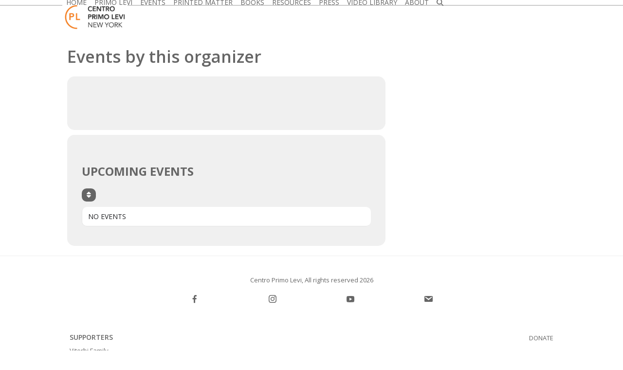

--- FILE ---
content_type: text/html; charset=UTF-8
request_url: https://primolevicenter.org/event-organizer/new-york-jewish-film-festival/
body_size: 28944
content:
<!DOCTYPE html>
<html lang="en-US" class="wpex-classic-style">
<head>
<meta charset="UTF-8">
<link rel="profile" href="https://gmpg.org/xfn/11">
<meta name="viewport" content="width=device-width, initial-scale=1" />
<meta name='robots' content='index, follow, max-image-preview:large, max-snippet:-1, max-video-preview:-1' />

            <script data-no-defer="1" data-ezscrex="false" data-cfasync="false" data-pagespeed-no-defer data-cookieconsent="ignore">
                var ctPublicFunctions = {"_ajax_nonce":"0afdf376ab","_rest_nonce":"02bb1844b3","_ajax_url":"\/wp-admin\/admin-ajax.php","_rest_url":"https:\/\/primolevicenter.org\/wp-json\/","data__cookies_type":"none","data__ajax_type":"rest","data__bot_detector_enabled":"1","data__frontend_data_log_enabled":1,"cookiePrefix":"","wprocket_detected":false,"host_url":"primolevicenter.org","text__ee_click_to_select":"Click to select the whole data","text__ee_original_email":"The complete one is","text__ee_got_it":"Got it","text__ee_blocked":"Blocked","text__ee_cannot_connect":"Cannot connect","text__ee_cannot_decode":"Can not decode email. Unknown reason","text__ee_email_decoder":"CleanTalk email decoder","text__ee_wait_for_decoding":"The magic is on the way!","text__ee_decoding_process":"Please wait a few seconds while we decode the contact data."}
            </script>
        
            <script data-no-defer="1" data-ezscrex="false" data-cfasync="false" data-pagespeed-no-defer data-cookieconsent="ignore">
                var ctPublic = {"_ajax_nonce":"0afdf376ab","settings__forms__check_internal":"0","settings__forms__check_external":"0","settings__forms__force_protection":"0","settings__forms__search_test":"1","settings__forms__wc_add_to_cart":"0","settings__data__bot_detector_enabled":"1","settings__sfw__anti_crawler":0,"blog_home":"https:\/\/primolevicenter.org\/","pixel__setting":"3","pixel__enabled":false,"pixel__url":null,"data__email_check_before_post":"1","data__email_check_exist_post":"0","data__cookies_type":"none","data__key_is_ok":true,"data__visible_fields_required":true,"wl_brandname":"Anti-Spam by CleanTalk","wl_brandname_short":"CleanTalk","ct_checkjs_key":1172794393,"emailEncoderPassKey":"bde44bfcac690d299cdc43bcd6a2d372","bot_detector_forms_excluded":"W10=","advancedCacheExists":false,"varnishCacheExists":false,"wc_ajax_add_to_cart":true,"theRealPerson":{"phrases":{"trpHeading":"The Real Person Badge!","trpContent1":"The commenter acts as a real person and verified as not a bot.","trpContent2":" Anti-Spam by CleanTalk","trpContentLearnMore":"Learn more"},"trpContentLink":"https:\/\/cleantalk.org\/help\/the-real-person?utm_id=&amp;utm_term=&amp;utm_source=admin_side&amp;utm_medium=trp_badge&amp;utm_content=trp_badge_link_click&amp;utm_campaign=apbct_links","imgPersonUrl":"https:\/\/primolevicenter.org\/wp-content\/plugins\/cleantalk-spam-protect\/css\/images\/real_user.svg","imgShieldUrl":"https:\/\/primolevicenter.org\/wp-content\/plugins\/cleantalk-spam-protect\/css\/images\/shield.svg"}}
            </script>
        <meta name="viewport" content="width=device-width, initial-scale=1">

	<!-- This site is optimized with the Yoast SEO plugin v26.8 - https://yoast.com/product/yoast-seo-wordpress/ -->
	<title>New York Jewish Film Festival Archives - Centro Primo Levi New York</title>
	<link rel="canonical" href="https://primolevicenter.org/event-organizer/new-york-jewish-film-festival/" />
	<meta property="og:locale" content="en_US" />
	<meta property="og:type" content="article" />
	<meta property="og:title" content="New York Jewish Film Festival Archives - Centro Primo Levi New York" />
	<meta property="og:url" content="https://primolevicenter.org/event-organizer/new-york-jewish-film-festival/" />
	<meta property="og:site_name" content="Centro Primo Levi New York" />
	<meta name="twitter:card" content="summary_large_image" />
	<script type="application/ld+json" class="yoast-schema-graph">{"@context":"https://schema.org","@graph":[{"@type":"CollectionPage","@id":"https://primolevicenter.org/event-organizer/new-york-jewish-film-festival/","url":"https://primolevicenter.org/event-organizer/new-york-jewish-film-festival/","name":"New York Jewish Film Festival Archives - Centro Primo Levi New York","isPartOf":{"@id":"https://primolevicenter.org/#website"},"breadcrumb":{"@id":"https://primolevicenter.org/event-organizer/new-york-jewish-film-festival/#breadcrumb"},"inLanguage":"en-US"},{"@type":"BreadcrumbList","@id":"https://primolevicenter.org/event-organizer/new-york-jewish-film-festival/#breadcrumb","itemListElement":[{"@type":"ListItem","position":1,"name":"Home","item":"https://primolevicenter.org/"},{"@type":"ListItem","position":2,"name":"New York Jewish Film Festival"}]},{"@type":"WebSite","@id":"https://primolevicenter.org/#website","url":"https://primolevicenter.org/","name":"Centro Primo Levi New York","description":"","publisher":{"@id":"https://primolevicenter.org/#organization"},"potentialAction":[{"@type":"SearchAction","target":{"@type":"EntryPoint","urlTemplate":"https://primolevicenter.org/?s={search_term_string}"},"query-input":{"@type":"PropertyValueSpecification","valueRequired":true,"valueName":"search_term_string"}}],"inLanguage":"en-US"},{"@type":"Organization","@id":"https://primolevicenter.org/#organization","name":"Centro Primo Levi New York","url":"https://primolevicenter.org/","logo":{"@type":"ImageObject","inLanguage":"en-US","@id":"https://primolevicenter.org/#/schema/logo/image/","url":"https://primolevicenter.org/wp-content/uploads/2025/05/CENTRO_PRIMO_LEVI_LOGO-scaled.jpg","contentUrl":"https://primolevicenter.org/wp-content/uploads/2025/05/CENTRO_PRIMO_LEVI_LOGO-scaled.jpg","width":2560,"height":1143,"caption":"Centro Primo Levi New York"},"image":{"@id":"https://primolevicenter.org/#/schema/logo/image/"}}]}</script>
	<!-- / Yoast SEO plugin. -->


<title>New York Jewish Film Festival Archives - Centro Primo Levi New York</title>
<link rel='dns-prefetch' href='//fd.cleantalk.org' />
<link rel='dns-prefetch' href='//cdnjs.cloudflare.com' />
<link rel='dns-prefetch' href='//maps.googleapis.com' />
<link rel='dns-prefetch' href='//meet.jit.si' />
<link rel='dns-prefetch' href='//fonts.googleapis.com' />
<link rel="alternate" type="application/rss+xml" title="Centro Primo Levi New York &raquo; Feed" href="https://primolevicenter.org/feed/" />
<link rel="alternate" type="application/rss+xml" title="Centro Primo Levi New York &raquo; Comments Feed" href="https://primolevicenter.org/comments/feed/" />
<link rel="alternate" type="application/rss+xml" title="Centro Primo Levi New York &raquo; New York Jewish Film Festival Event Organizer Feed" href="https://primolevicenter.org/event-organizer/new-york-jewish-film-festival/feed/" />
<style id='wp-img-auto-sizes-contain-inline-css'>
img:is([sizes=auto i],[sizes^="auto," i]){contain-intrinsic-size:3000px 1500px}
/*# sourceURL=wp-img-auto-sizes-contain-inline-css */
</style>
<link rel='stylesheet' id='givewp-campaign-blocks-fonts-css' href='https://fonts.googleapis.com/css2?family=Inter%3Awght%40400%3B500%3B600%3B700&#038;display=swap&#038;ver=efc97ddc6dd5b39cd150f612e8026209' media='all' />
<link rel='stylesheet' id='wpra-lightbox-css' href='https://primolevicenter.org/wp-content/plugins/wp-rss-aggregator/core/css/jquery-colorbox.css?ver=1.4.33' media='all' />
<link rel='stylesheet' id='js_composer_front-css' href='https://primolevicenter.org/wp-content/plugins/js_composer/assets/css/js_composer.min.css?ver=8.7.2' media='all' />
<link rel='stylesheet' id='sbi_styles-css' href='https://primolevicenter.org/wp-content/plugins/instagram-feed/css/sbi-styles.min.css?ver=6.10.0' media='all' />
<link rel='stylesheet' id='lrm-modal-css' href='https://primolevicenter.org/wp-content/plugins/ajax-login-and-registration-modal-popup/assets/lrm-core-compiled.css?ver=56' media='all' />
<link rel='stylesheet' id='lrm-modal-skin-css' href='https://primolevicenter.org/wp-content/plugins/ajax-login-and-registration-modal-popup/skins/default/skin.css?ver=56' media='all' />
<style id='wp-block-template-skip-link-inline-css'>

		.skip-link.screen-reader-text {
			border: 0;
			clip-path: inset(50%);
			height: 1px;
			margin: -1px;
			overflow: hidden;
			padding: 0;
			position: absolute !important;
			width: 1px;
			word-wrap: normal !important;
		}

		.skip-link.screen-reader-text:focus {
			background-color: #eee;
			clip-path: none;
			color: #444;
			display: block;
			font-size: 1em;
			height: auto;
			left: 5px;
			line-height: normal;
			padding: 15px 23px 14px;
			text-decoration: none;
			top: 5px;
			width: auto;
			z-index: 100000;
		}
/*# sourceURL=wp-block-template-skip-link-inline-css */
</style>
<link rel='stylesheet' id='cleantalk-public-css-css' href='https://primolevicenter.org/wp-content/plugins/cleantalk-spam-protect/css/cleantalk-public.min.css?ver=6.70.1_1766184282' media='all' />
<link rel='stylesheet' id='cleantalk-email-decoder-css-css' href='https://primolevicenter.org/wp-content/plugins/cleantalk-spam-protect/css/cleantalk-email-decoder.min.css?ver=6.70.1_1766184282' media='all' />
<link rel='stylesheet' id='cleantalk-trp-css-css' href='https://primolevicenter.org/wp-content/plugins/cleantalk-spam-protect/css/cleantalk-trp.min.css?ver=6.70.1_1766184282' media='all' />
<link rel='stylesheet' id='contact-form-7-css' href='https://primolevicenter.org/wp-content/plugins/contact-form-7/includes/css/styles.css?ver=6.1.4' media='all' />
<link rel='stylesheet' id='collapscore-css-css' href='https://primolevicenter.org/wp-content/plugins/jquery-collapse-o-matic/css/core_style.css?ver=1.0' media='all' />
<link rel='stylesheet' id='collapseomatic-css-css' href='https://primolevicenter.org/wp-content/plugins/jquery-collapse-o-matic/css/light_style.css?ver=1.6' media='all' />
<link rel='stylesheet' id='related-posts-by-taxonomy-css' href='https://primolevicenter.org/wp-content/plugins/related-posts-by-taxonomy/includes/assets/css/styles.css?ver=efc97ddc6dd5b39cd150f612e8026209' media='all' />
<link rel='stylesheet' id='sc-frontend-style-css' href='https://primolevicenter.org/wp-content/plugins/shortcodes-indep-fallback/css/frontend-style.css?ver=efc97ddc6dd5b39cd150f612e8026209' media='all' />
<style id='woocommerce-inline-inline-css'>
.woocommerce form .form-row .required { visibility: visible; }
/*# sourceURL=woocommerce-inline-inline-css */
</style>
<link rel='stylesheet' id='give-styles-css' href='https://primolevicenter.org/wp-content/plugins/give/build/assets/dist/css/give.css?ver=4.13.2' media='all' />
<link rel='stylesheet' id='give-donation-summary-style-frontend-css' href='https://primolevicenter.org/wp-content/plugins/give/build/assets/dist/css/give-donation-summary.css?ver=4.13.2' media='all' />
<link rel='stylesheet' id='givewp-design-system-foundation-css' href='https://primolevicenter.org/wp-content/plugins/give/build/assets/dist/css/design-system/foundation.css?ver=1.2.0' media='all' />
<link rel='stylesheet' id='parent-style-css' href='https://primolevicenter.org/wp-content/themes/Total/style.css?ver=6.5' media='all' />
<link rel='stylesheet' id='bootstrap-style-css' href='https://primolevicenter.org/wp-content/themes/total-child-theme/style.css?ver=efc97ddc6dd5b39cd150f612e8026209' media='all' />
<link rel='stylesheet' id='bootstrap-slick-style-css' href='https://primolevicenter.org/wp-content/themes/total-child-theme/css/slick.min.css?ver=1.1' media='all' />
<link rel='stylesheet' id='jquery-auto-complete-css' href='https://cdnjs.cloudflare.com/ajax/libs/jquery-autocomplete/1.0.7/jquery.auto-complete.css?ver=1.0.7' media='all' />
<link rel='stylesheet' id='dashicons-css' href='https://primolevicenter.org/wp-includes/css/dashicons.min.css?ver=efc97ddc6dd5b39cd150f612e8026209' media='all' />
<link rel='stylesheet' id='wpex-woocommerce-css' href='https://primolevicenter.org/wp-content/themes/Total/assets/css/frontend/woocommerce/core.min.css?ver=6.5' media='all' />
<link rel='stylesheet' id='wpex-google-font-open-sans-css' href='https://fonts.googleapis.com/css2?family=Open+Sans:ital,wght@0,100;0,200;0,300;0,400;0,500;0,600;0,700;0,800;0,900;1,100;1,200;1,300;1,400;1,500;1,600;1,700;1,800;1,900&#038;display=swap&#038;subset=latin' media='all' />
<link rel='stylesheet' id='wpex-google-font-source-sans-pro-css' href='https://fonts.googleapis.com/css2?family=Source+Sans+Pro:ital,wght@0,100;0,200;0,300;0,400;0,500;0,600;0,700;0,800;0,900;1,100;1,200;1,300;1,400;1,500;1,600;1,700;1,800;1,900&#038;display=swap&#038;subset=latin' media='all' />
<link rel='stylesheet' id='wpex-style-css' href='https://primolevicenter.org/wp-content/themes/total-child-theme/style.css?ver=6.5' media='all' />
<link rel='stylesheet' id='wpex-mobile-menu-breakpoint-max-css' href='https://primolevicenter.org/wp-content/themes/Total/assets/css/frontend/breakpoints/max.min.css?ver=6.5' media='only screen and (max-width:959px)' />
<link rel='stylesheet' id='wpex-mobile-menu-breakpoint-min-css' href='https://primolevicenter.org/wp-content/themes/Total/assets/css/frontend/breakpoints/min.min.css?ver=6.5' media='only screen and (min-width:960px)' />
<link rel='stylesheet' id='vcex-shortcodes-css' href='https://primolevicenter.org/wp-content/themes/Total/assets/css/frontend/vcex-shortcodes.min.css?ver=6.5' media='all' />
<link rel='stylesheet' id='evcal_google_fonts-css' href='https://fonts.googleapis.com/css?family=Noto+Sans%3A400%2C400italic%2C700%7CPoppins%3A700%2C800%2C900&#038;subset=latin%2Clatin-ext&#038;ver=5.0.6' media='all' />
<link rel='stylesheet' id='evcal_cal_default-css' href='//primolevicenter.org/wp-content/plugins/eventON/assets/css/eventon_styles.css?ver=5.0.6' media='all' />
<link rel='stylesheet' id='evo_font_icons-css' href='//primolevicenter.org/wp-content/plugins/eventON/assets/fonts/all.css?ver=5.0.6' media='all' />
<link rel='stylesheet' id='eventon_dynamic_styles-css' href='//primolevicenter.org/wp-content/plugins/eventON/assets/css/eventon_dynamic_styles.css?ver=5.0.6' media='all' />
<link rel='stylesheet' id='newsletter-css' href='https://primolevicenter.org/wp-content/plugins/newsletter/style.css?ver=9.1.1' media='all' />
<link rel='stylesheet' id='wpex-wpbakery-css' href='https://primolevicenter.org/wp-content/themes/Total/assets/css/frontend/wpbakery.min.css?ver=6.5' media='all' />
<link rel='stylesheet' id='bsf-Defaults-css' href='https://primolevicenter.org/wp-content/uploads/smile_fonts/Defaults/Defaults.css?ver=3.21.2' media='all' />
<link rel='stylesheet' id='mpc-massive-style-css' href='https://primolevicenter.org/wp-content/plugins/mpc-massive/assets/css/mpc-styles.css?ver=efc97ddc6dd5b39cd150f612e8026209' media='all' />
<script src="https://primolevicenter.org/wp-includes/js/jquery/jquery.min.js?ver=3.7.1" id="jquery-core-js"></script>
<script src="https://primolevicenter.org/wp-includes/js/jquery/jquery-migrate.min.js?ver=3.4.1" id="jquery-migrate-js"></script>
<script src="https://primolevicenter.org/wp-content/plugins/cleantalk-spam-protect/js/apbct-public-bundle.min.js?ver=6.70.1_1766184282" id="apbct-public-bundle.min-js-js"></script>
<script src="https://fd.cleantalk.org/ct-bot-detector-wrapper.js?ver=6.70.1" id="ct_bot_detector-js" defer data-wp-strategy="defer"></script>
<script src="https://primolevicenter.org/wp-includes/js/dist/hooks.min.js?ver=dd5603f07f9220ed27f1" id="wp-hooks-js"></script>
<script src="https://primolevicenter.org/wp-includes/js/dist/i18n.min.js?ver=c26c3dc7bed366793375" id="wp-i18n-js"></script>
<script id="wp-i18n-js-after">
wp.i18n.setLocaleData( { 'text direction\u0004ltr': [ 'ltr' ] } );
//# sourceURL=wp-i18n-js-after
</script>
<script src="//primolevicenter.org/wp-content/plugins/revslider/sr6/assets/js/rbtools.min.js?ver=6.7.38" async id="tp-tools-js"></script>
<script src="//primolevicenter.org/wp-content/plugins/revslider/sr6/assets/js/rs6.min.js?ver=6.7.38" async id="revmin-js"></script>
<script src="https://primolevicenter.org/wp-content/plugins/wonderplugin-lightbox/engine/wonderpluginlightbox.js?ver=10.8.1PRO" id="wonderplugin-lightbox-script-js"></script>
<script src="https://primolevicenter.org/wp-content/plugins/woocommerce/assets/js/jquery-blockui/jquery.blockUI.min.js?ver=2.7.0-wc.10.4.3" id="wc-jquery-blockui-js" data-wp-strategy="defer"></script>
<script id="wc-add-to-cart-js-extra">
var wc_add_to_cart_params = {"ajax_url":"/wp-admin/admin-ajax.php","wc_ajax_url":"/?wc-ajax=%%endpoint%%","i18n_view_cart":"View cart","cart_url":"https://primolevicenter.org/cart/","is_cart":"","cart_redirect_after_add":"yes"};
//# sourceURL=wc-add-to-cart-js-extra
</script>
<script src="https://primolevicenter.org/wp-content/plugins/woocommerce/assets/js/frontend/add-to-cart.min.js?ver=10.4.3" id="wc-add-to-cart-js" data-wp-strategy="defer"></script>
<script src="https://primolevicenter.org/wp-content/plugins/woocommerce/assets/js/js-cookie/js.cookie.min.js?ver=2.1.4-wc.10.4.3" id="wc-js-cookie-js" defer data-wp-strategy="defer"></script>
<script id="woocommerce-js-extra">
var woocommerce_params = {"ajax_url":"/wp-admin/admin-ajax.php","wc_ajax_url":"/?wc-ajax=%%endpoint%%","i18n_password_show":"Show password","i18n_password_hide":"Hide password"};
//# sourceURL=woocommerce-js-extra
</script>
<script src="https://primolevicenter.org/wp-content/plugins/woocommerce/assets/js/frontend/woocommerce.min.js?ver=10.4.3" id="woocommerce-js" defer data-wp-strategy="defer"></script>
<script id="give-js-extra">
var give_global_vars = {"ajaxurl":"https://primolevicenter.org/wp-admin/admin-ajax.php","checkout_nonce":"eddaffaa94","currency":"USD","currency_sign":"$","currency_pos":"before","thousands_separator":",","decimal_separator":".","no_gateway":"Please select a payment method.","bad_minimum":"The minimum custom donation amount for this form is","bad_maximum":"The maximum custom donation amount for this form is","general_loading":"Loading...","purchase_loading":"Please Wait...","textForOverlayScreen":"\u003Ch3\u003EProcessing...\u003C/h3\u003E\u003Cp\u003EThis will only take a second!\u003C/p\u003E","number_decimals":"0","is_test_mode":"","give_version":"4.13.2","magnific_options":{"main_class":"give-modal","close_on_bg_click":false},"form_translation":{"payment-mode":"Please select payment mode.","give_first":"Please enter your first name.","give_last":"Please enter your last name.","give_email":"Please enter a valid email address.","give_user_login":"Invalid email address or username.","give_user_pass":"Enter a password.","give_user_pass_confirm":"Enter the password confirmation.","give_agree_to_terms":"You must agree to the terms and conditions."},"confirm_email_sent_message":"Please check your email and click on the link to access your complete donation history.","ajax_vars":{"ajaxurl":"https://primolevicenter.org/wp-admin/admin-ajax.php","ajaxNonce":"03256d25de","loading":"Loading","select_option":"Please select an option","default_gateway":"paypal","permalinks":"1","number_decimals":0},"cookie_hash":"8636ee3965560f979ff72ebc2e90a66a","session_nonce_cookie_name":"wp-give_session_reset_nonce_8636ee3965560f979ff72ebc2e90a66a","session_cookie_name":"wp-give_session_8636ee3965560f979ff72ebc2e90a66a","delete_session_nonce_cookie":"0"};
var giveApiSettings = {"root":"https://primolevicenter.org/wp-json/give-api/v2/","rest_base":"give-api/v2"};
//# sourceURL=give-js-extra
</script>
<script src="https://primolevicenter.org/wp-content/plugins/give/build/assets/dist/js/give.js?ver=8540f4f50a2032d9c5b5" id="give-js"></script>
<script src="https://primolevicenter.org/wp-content/plugins/js_composer/assets/js/vendors/woocommerce-add-to-cart.js?ver=8.7.2" id="vc_woocommerce-add-to-cart-js-js"></script>
<script id="WCPAY_ASSETS-js-extra">
var wcpayAssets = {"url":"https://primolevicenter.org/wp-content/plugins/woocommerce-payments/dist/"};
//# sourceURL=WCPAY_ASSETS-js-extra
</script>
<script src="https://primolevicenter.org/wp-content/themes/total-child-theme/js/slick.min.js?ver=efc97ddc6dd5b39cd150f612e8026209" id="slick-js-js"></script>
<script id="wpex-core-js-extra">
var wpex_theme_params = {"selectArrowIcon":"\u003Cspan class=\"wpex-select-arrow__icon wpex-icon--sm wpex-flex wpex-icon\" aria-hidden=\"true\"\u003E\u003Csvg viewBox=\"0 0 24 24\" xmlns=\"http://www.w3.org/2000/svg\"\u003E\u003Crect fill=\"none\" height=\"24\" width=\"24\"/\u003E\u003Cg transform=\"matrix(0, -1, 1, 0, -0.115, 23.885)\"\u003E\u003Cpolygon points=\"17.77,3.77 16,2 6,12 16,22 17.77,20.23 9.54,12\"/\u003E\u003C/g\u003E\u003C/svg\u003E\u003C/span\u003E","customSelects":".widget_categories form,.widget_archive select,.vcex-form-shortcode select,.woocommerce-ordering .orderby,#dropdown_product_cat,.single-product .variations_form .variations select","scrollToHash":"1","localScrollFindLinks":"1","localScrollHighlight":"1","localScrollUpdateHash":"1","scrollToHashTimeout":"500","localScrollTargets":"li.local-scroll a, a.local-scroll, .local-scroll-link, .local-scroll-link \u003E a,.sidr-class-local-scroll-link,li.sidr-class-local-scroll \u003E span \u003E a,li.sidr-class-local-scroll \u003E a","scrollToBehavior":"smooth"};
//# sourceURL=wpex-core-js-extra
</script>
<script src="https://primolevicenter.org/wp-content/themes/Total/assets/js/frontend/core.min.js?ver=6.5" id="wpex-core-js" defer data-wp-strategy="defer"></script>
<script id="wpex-inline-js-after">
!function(){const e=document.querySelector("html"),t=()=>{const t=window.innerWidth-document.documentElement.clientWidth;t&&e.style.setProperty("--wpex-scrollbar-width",`${t}px`)};t(),window.addEventListener("resize",(()=>{t()}))}();
//# sourceURL=wpex-inline-js-after
</script>
<script src="https://primolevicenter.org/wp-content/themes/Total/assets/js/frontend/search/drop-down.min.js?ver=6.5" id="wpex-search-drop_down-js" defer data-wp-strategy="defer"></script>
<script id="wpex-sticky-header-js-extra">
var wpex_sticky_header_params = {"breakpoint":"960","shrink":"1","shrinkOnMobile":"1","shrinkHeight":"70","shrink_speed":".3s","shrink_delay":"1"};
//# sourceURL=wpex-sticky-header-js-extra
</script>
<script src="https://primolevicenter.org/wp-content/themes/Total/assets/js/frontend/sticky/header.min.js?ver=6.5" id="wpex-sticky-header-js" defer data-wp-strategy="defer"></script>
<script id="wpex-mobile-menu-sidr-js-extra">
var wpex_mobile_menu_sidr_params = {"breakpoint":"959","i18n":{"openSubmenu":"Open submenu of %s","closeSubmenu":"Close submenu of %s"},"openSubmenuIcon":"\u003Cspan class=\"wpex-open-submenu__icon wpex-transition-transform wpex-duration-300 wpex-icon\" aria-hidden=\"true\"\u003E\u003Csvg xmlns=\"http://www.w3.org/2000/svg\" viewBox=\"0 0 448 512\"\u003E\u003Cpath d=\"M201.4 342.6c12.5 12.5 32.8 12.5 45.3 0l160-160c12.5-12.5 12.5-32.8 0-45.3s-32.8-12.5-45.3 0L224 274.7 86.6 137.4c-12.5-12.5-32.8-12.5-45.3 0s-12.5 32.8 0 45.3l160 160z\"/\u003E\u003C/svg\u003E\u003C/span\u003E","source":"#site-navigation, #mobile-menu-search","side":"left","dark_surface":"1","displace":"","aria_label":"Mobile menu","aria_label_close":"Close mobile menu","class":["wpex-mobile-menu"],"speed":"300"};
//# sourceURL=wpex-mobile-menu-sidr-js-extra
</script>
<script src="https://primolevicenter.org/wp-content/themes/Total/assets/js/frontend/mobile-menu/sidr.min.js?ver=6.5" id="wpex-mobile-menu-sidr-js" defer data-wp-strategy="defer"></script>
<script id="evo-inlinescripts-header-js-after">
jQuery(document).ready(function($){});
//# sourceURL=evo-inlinescripts-header-js-after
</script>
<script></script><link rel="https://api.w.org/" href="https://primolevicenter.org/wp-json/" /><link rel="EditURI" type="application/rsd+xml" title="RSD" href="https://primolevicenter.org/xmlrpc.php?rsd" />
<script type="text/javascript">var ajaxURL = "https://primolevicenter.org/wp-admin/admin-ajax.php";</script><style type="text/css">
.feedzy-rss-link-icon:after {
	content: url("https://primolevicenter.org/wp-content/plugins/feedzy-rss-feeds/img/external-link.png");
	margin-left: 3px;
}
</style>
		<meta name="generator" content="Give v4.13.2" />
    <meta property="fb:pages" content="75275534626" />
    	<noscript><style>.woocommerce-product-gallery{ opacity: 1 !important; }</style></noscript>
	<noscript><style>body:not(.content-full-screen) .wpex-vc-row-stretched[data-vc-full-width-init="false"]{visibility:visible;}</style></noscript><link rel="icon" href="https://primolevicenter.org/wp-content/uploads/2016/01/favicon.png" sizes="32x32" />
<link rel="icon" href="https://primolevicenter.org/wp-content/uploads/2016/01/favicon.png" sizes="192x192" />
<link rel="apple-touch-icon" href="https://primolevicenter.org/wp-content/uploads/2016/01/favicon.png" />
<meta name="msapplication-TileImage" content="https://primolevicenter.org/wp-content/uploads/2016/01/favicon.png" />
<script>function setREVStartSize(e){
			//window.requestAnimationFrame(function() {
				window.RSIW = window.RSIW===undefined ? window.innerWidth : window.RSIW;
				window.RSIH = window.RSIH===undefined ? window.innerHeight : window.RSIH;
				try {
					var pw = document.getElementById(e.c).parentNode.offsetWidth,
						newh;
					pw = pw===0 || isNaN(pw) || (e.l=="fullwidth" || e.layout=="fullwidth") ? window.RSIW : pw;
					e.tabw = e.tabw===undefined ? 0 : parseInt(e.tabw);
					e.thumbw = e.thumbw===undefined ? 0 : parseInt(e.thumbw);
					e.tabh = e.tabh===undefined ? 0 : parseInt(e.tabh);
					e.thumbh = e.thumbh===undefined ? 0 : parseInt(e.thumbh);
					e.tabhide = e.tabhide===undefined ? 0 : parseInt(e.tabhide);
					e.thumbhide = e.thumbhide===undefined ? 0 : parseInt(e.thumbhide);
					e.mh = e.mh===undefined || e.mh=="" || e.mh==="auto" ? 0 : parseInt(e.mh,0);
					if(e.layout==="fullscreen" || e.l==="fullscreen")
						newh = Math.max(e.mh,window.RSIH);
					else{
						e.gw = Array.isArray(e.gw) ? e.gw : [e.gw];
						for (var i in e.rl) if (e.gw[i]===undefined || e.gw[i]===0) e.gw[i] = e.gw[i-1];
						e.gh = e.el===undefined || e.el==="" || (Array.isArray(e.el) && e.el.length==0)? e.gh : e.el;
						e.gh = Array.isArray(e.gh) ? e.gh : [e.gh];
						for (var i in e.rl) if (e.gh[i]===undefined || e.gh[i]===0) e.gh[i] = e.gh[i-1];
											
						var nl = new Array(e.rl.length),
							ix = 0,
							sl;
						e.tabw = e.tabhide>=pw ? 0 : e.tabw;
						e.thumbw = e.thumbhide>=pw ? 0 : e.thumbw;
						e.tabh = e.tabhide>=pw ? 0 : e.tabh;
						e.thumbh = e.thumbhide>=pw ? 0 : e.thumbh;
						for (var i in e.rl) nl[i] = e.rl[i]<window.RSIW ? 0 : e.rl[i];
						sl = nl[0];
						for (var i in nl) if (sl>nl[i] && nl[i]>0) { sl = nl[i]; ix=i;}
						var m = pw>(e.gw[ix]+e.tabw+e.thumbw) ? 1 : (pw-(e.tabw+e.thumbw)) / (e.gw[ix]);
						newh =  (e.gh[ix] * m) + (e.tabh + e.thumbh);
					}
					var el = document.getElementById(e.c);
					if (el!==null && el) el.style.height = newh+"px";
					el = document.getElementById(e.c+"_wrapper");
					if (el!==null && el) {
						el.style.height = newh+"px";
						el.style.display = "block";
					}
				} catch(e){
					console.log("Failure at Presize of Slider:" + e)
				}
			//});
		  };</script>
		<style id="wp-custom-css">
			/* You can add your own CSS here. Click the help icon above to learn more. *//* .fieldset.fieldset--terms{display:none !important;}*/p,li,h1,h2,h3,h4,h5,h6,.wpex-h1,.wpex-h2,.wpex-h3,.wpex-h4,.wpex-h5,.wpex-h6,.ajde_evcal_calendar .calendar_header p,.eventon_events_list .eventon_list_event .evoet_cx span.evoet_dayblock span,.evo_pop_body .evoet_cx span.evoet_dayblock span,.ajde_evcal_calendar .evcal_evdata_row .evcal_evdata_cell h3.evo_h3,.evo_lightbox_content h3.evo_h3,h2.evo_h2,h3.evo_h3,h4.evo_h4,body .ajde_evcal_calendar h4.evo_h4,.evo_content_in h4.evo_h4,.evo_metarow_ICS .evcal_evdata_cell p a,.eventon_events_list .eventon_list_event .evoet_cx span.evcal_desc2,.eventon_list_event .evoet_cx span.evcal_event_title,.evoet_cx span.evcal_desc2,.evo_metarow_ICS .evcal_evdata_cell p a,.evo_metarow_learnMICS .evcal_col50 .evcal_evdata_cell p a,.eventon_list_event .evo_metarow_locImg p.evoLOCtxt .evo_loc_text_title,.evo_clik_row .evo_h3,.evotax_term_card .evotax_term_details h2,.evotax_term_card h3.evotax_term_subtitle,.ajde_evcal_calendar .evo_sort_btn,.eventon_main_section #evcal_cur,.ajde_evcal_calendar .calendar_header p.evo_month_title,.ajde_evcal_calendar .eventon_events_list .evcal_month_line p,.eventon_events_list .eventon_list_event .evcal_cblock,.ajde_evcal_calendar .evcal_month_line,.eventon_event .event_excerpt_in h3,.ajde_evcal_calendar .evo_footer_nav p.evo_month_title,.evo_eventon_live_now_section h3,.evo_tab_view .evo_tabs p.evo_tab,.evo_metarow_virtual .evo_live_now_tag,.evo_page_body .evo_sin_page .evosin_event_title{font-family:"Open Sans",sans-serif !important;}#evcal_list .eventon_list_event .evcal_eventcard p,.ajde_evcal_calendar .eventon_events_list .eventon_desc_in ul,.evo_lightboxes .evo_pop_body .evcal_evdata_row .evcal_evdata_cell p,.evo_lightboxes .evcal_evdata_cell p a,.evcal_evdata_row .evcal_evdata_cell h3,h3.evo_h3{color:#666;}#evcal_list .eventon_list_event .event_description .evcal_btn,#evcal_list .eventon_list_event .event_description .evcal_btn p,body .evo_lightboxes .evo_lightbox_body.evo_pop_body .evcal_btn,.ajde_evcal_calendar .eventon_list_event .event_description .evcal_btn,.evo_lightbox .evcal_btn,body .evcal_btn,.evo_lightbox.eventon_events_list .eventon_list_event a.evcal_btn,.evcal_btn,.evo_btn_arr,.evo_btn_arr_circ{color:#ffffff;background:#e87e2a;}a.evcal_btn{background:#e87e2a !important;}input.tnp-button{background:#E87E2A !important;color:#fff !important;font-size:16px !important;}.mknewsletter{text-align:center;margin-bottom:30px !important;text-transform:capitalize !important;}form.tnp-subscription{position:relative;}.tnp-field.tnp-field-button{position:absolute;top:32px;right:0;width:100px;float:left;}.tnp-subscription label{line-height:23px !important;font-size:16px !important;font-family:"Open Sans",sans-serif !important;font-weight:normal !important;}.lrm-form a.button,.lrm-form button,.lrm-form button[type=submit],.lrm-form #buddypress input[type=submit],.lrm-form input[type=submit]{background:#FF6F61 !important;color:#FFF;}body .shrink-sticky-header #site-logo img{max-height:60px !important;}/**Home Video sider**/ul.video-slider li{position:relative;width:100%;height:0;padding-bottom:56.25%;}ul.slider.video-slider{margin:0;}.video-slider .slick-prev:before{content:"\e603";right:45px !IMPORTANT;}ul.video-slider li iframe{position:absolute;width:100%;border:1px solid #EDEDED;height:100%;}.video-slider .slick-arrow{color:#e87e2a;position:static;font-size:0;background:transparent;width:auto;text-align:right;border:0px;height:auto;line-height:normal;display:inline-block;}.video-slider .slick-next:before{content:"\e601";top:14px;right:-85px;}.video-slider .slick-prev:hover:before,.video-slider .slick-next:hover:before{border-color:#e87e2a;background:transparent;color:#e87e2a;}.mkvideoslider ul.video-slider .slick-slide{margin:0 6px;}.video-slider .slick-prev:before,.video-slider .slick-next:before{font-family:the_grid;vertical-align:text-bottom;font-size:13px;font-weight:600;line-height:36px;border:2px solid #f7d4b8;width:40px;height:40px;display:inline-block;text-align:center;border-radius:100%;position:absolute;top:-37px;right:0;}ul.slider.video-slider{margin:0 0 60px;}.mkvideoslider .wpex-clr{padding:0;}/**End Home Video sider**/div#give_upgrade_db{display:none !important;}.home .eo_s2_event_title div{height :58px !important;padding:5px !important;}.home .eo_s2_event_title div span{line-height:22px !important;max-height:100% !important;font-size:16px !important;}.inner >.vc_column_container{max-width:1666px;margin:0 auto;float:none;}#home_event_slider.main_event.main_event_s2 .flexslider_event .slides{padding-top:70px !important;}.home .eo_s2_box .event_img_s2{overflow:visible !important;}.home .eo_s2_box .event_img_s2 .box_overlaybox{top:-20px;}.home .eo_s2_event_title_box{position:relative;top:-55px;}.home .tg-grid-holder,.tg-grid-slider{z-index:3;display:flex;}.home .tg-grid-holder .tg-item{height:100%;}.tg-grid-holder .tg-item{border:1px solid #e8e8e8;}.tg-layout-masonry .tg-item-inner,img.tg-item-image{border:none!important;}.home img.tg-item-image{height:290px;object-fit:cover;}#footer a{color:#ffffff!important;}.quito .tg-item-read-more a{border:2px solid #0a0a0a !important;color:#0a0a0a!important;}.collapseomatic{padding:0 0px 0 15px;position:relative;top:5px;margin-left:2px;}.collapseomatic_content{margin:-10px 0 0 0;line-height:23px;font-size:14px;}.press .tg-grid-holder.tg-layout-masonry{display:flex;height:auto!important;flex-wrap:wrap;justify-content:space-between;}.press .tg-grid-holder.tg-layout-masonry article.tg-item{position:static!important;width:23%!important;margin:1%;}header.page-header.wpex-supports-mods{display:none;}.evo_metarow_details.evorow.evcal_evdata_row.evcal_event_details{background:#fff;}.evo_sin_page #evcal_list .eventon_list_event{border:1px solid #EFEEEE !Important;}.eventon_full_description .eventon_desc_in a{color:#E87E2A;}body .evcal_cblock .evo_end{margin-top:0;font-size:30px !important;}body .evcal_cblock .evo_end em.date{color:#e87e2a;}body .evcal_cblock .evo_end:before{background-color:#e87e2a;}.eo_s2_downbox .so_title{white-space:normal !important;}body .evcal_cblock em.time{display:block;color:#a9a9a9;margin:4px 0 0 0;}body .evcal_cblock em.time i{display:none;}body #footer-bottom{color:#666;}.eventon_single_event .eventon_list_event em.time{display:none !important;}.eventon_single_event .eventon_list_event em.month{font-size:12px !important;color:#666666 !important;font-weight:700 !important;}.eventon_single_event .eventon_list_event em.date{font-size:28px !important;margin-right:0 !important;}.eventon_single_event .eventon_list_event span.evo_end{margin:0 !important;}@media(min-width:1121px){/**Home Video sider**/.mkvideoslider{width:calc(100vw - 0px);margin-left:calc(512px - 50vw);margin-right:calc(512px - 50vw);padding:0 15px;}/**End Home Video sider**/}@media (max-width:1280px){/**Home Video sider**/.mkvideoslider{padding:0 10px;}/**end Home Video sider**/}@media(max-width:1199px){.home .eo_s2_event_title div{height:75px !important;}.home .eo_s2_event_title div span{font-size:15px !important;}}@media(max-width:1120px){/**Home Video sider**/.vc_row.wpb_row.vc_row-fluid.mkvideoslider.mpc-row{width:100vw;margin-left:calc(50% - 50vw);margin-right:calc(50% - 50vw);padding:0 6px;}.press .tg-grid-holder.tg-layout-masonry article.tg-item{width:31%!important;}}@media(max-width:767px){.home .eo_s2_event_title div span{line-height:22px !important;max-height:100% !important;font-size:17px !important;}.home .eo_s2_event_title div{height:82px !important;}.press .tg-grid-holder.tg-layout-masonry article.tg-item{width:48%!important;}.eventon_single_event .evo_event_images span{width:40px;height:40px;}}@media(max-width:480px){.press .tg-grid-holder.tg-layout-masonry article.tg-item{width:98%!important;margin:10px 0;}}.page-id-3620 div#rev_slider_3_1 li:first-child h3{background:rgba(0,0,0,0.5);padding:30px 15px !important;display:inline-block;text-align:center !important;}.page-id-3620 rs-layer h3{line-height:58px !important;}.footer-social{display:flex;align-items:center;justify-content:flex-end;}.footer-social a{display:inline-block;padding:0;margin:0 15px 0 0;}.footer-social a .dashicons{font-size:20px;display:block;width:auto;height:auto;}.footer-social .vcex-button{width:140px;}.postid-10306 .entry-title{display:none;}section.container.mk_nw{display:flex;flex-wrap:wrap;justify-content:space-between;}.left-half.lft{width:48%;}.right-half.rht{width:48%;}p.tg-item-excerpt *{color:#000 !important;}#nav-box-s2{width:100%;}#nav-box-s2 ol.flex-control-nav.flex-control-paging{position:static;margin:0 auto;}.evo_start em.date{color:#e87e2a;}.evo_start em.month{color:#a9a9a9;}@media screen and (max-width:1000px){div#sgpb-popup-dialog-main-div{width:100%!important;margin:0 auto!important;max-width:100%!important;}.sgpb-popup-dialog-main-div-theme-wrapper-6{left:0!important;right:0!important;margin:0 auto;width:95%;box-sizing:border-box!important;max-width:800px;}}@media screen and (max-width:800px){.left-half.lft{width:100%;}.right-half.rht{width:100%;}.page-id-3620 rs-layer h3{line-height:46px !important;}}.mgpopup .left{/* float:left;*/width:40%;margin-top:30px;margin-right:0px;}.mgpopup .pnew{width:100%;}.mgpopup .right{/* width:56%;float:right;*/}.left img{margin-top:30px !important;}.single .evo_vir_access{background:transparent !important;}.single .evo_metarow_virtual .evo_vir_access .evo_vir_access_title span{color:#6b6b6b;}.tg-slider-bullets li{margin:10px 12px 0 0;}.evo_sin_page #evcal_list{padding:0 20px;}@media(max-width:768px){.full-width-text{max-width:100% !important;width:100% !important;}.full-width-text h3{font-size:24px !important;}}@media (max-width:767px){.mgpopup .right{width:100% !important;}.mgpopup .left{width:100% !important;}body .vc_custom_1464758956513{padding-top:30px !important;padding-right:10px !important;padding-left:10px !important;}.tg-filters-holder{text-align:center;}}@media(max-width:480px){.full-width-text h3{font-size:16px !important;}.page-id-3620 rs-layer h3{line-height:17px !important;}.home img.tg-item-image{height:240px;}}.dataa{font-size:19px;font-weight:400 !important;}.latest_news_cont a{pointer-events:none;cursor:default;text-decoration:none;color:black;}.mk_psecond{display:none !important;}.mgpopup .right a{cursor:pointer;pointer-events:auto;}.modal.fade .modal-dialog .entry-contnt h5{font-size:24px !important;margin:30px 0 10px !important;color:#e87e2a !important;}.mgpopup{font-size:15px !important;}.evotax_term_card .evo_card_wrapper{max-width:1044px;width:100%;padding:0 20px;}.wrap.evotax_term_card.evo_location_card.alignwide{width:100% !important;margin:0 !important;}.evo_location_card .content-area{width:100% !important;}.evo_location_card .evo_sidebar{display:none !important;}.desc_trig.sin_val.evcal_list_a{background:#5b5b5b !important;}.page-template-full-screen #content-wrap{max-width:100%;width:100%;}#program_event .flex-viewport{max-height:fit-content !important;}#program_event ul.slides{transform:none !important;width:100% !important;display:flex;flex-wrap:wrap;}#program_event ul.slides li{width:25% !important;margin:0 !important;padding:15px !important;}#program_event .eo_s1_arrow,#program_event .c1_box_nav{display:none !important;}form.donate-form{text-align:center;}@media screen and (max-width:1024px){#program_event ul.slides li{width:33.33% !important;}}@media screen and (max-width:767px){#program_event ul.slides li{width:50% !important;}}@media screen and (max-width:580px){#program_event ul.slides li{width:100% !important;}}		</style>
		<noscript><style> .wpb_animate_when_almost_visible { opacity: 1; }</style></noscript><style data-type="wpex-css" id="wpex-css">/*TYPOGRAPHY*/:root{--wpex-body-font-family:'Open Sans',sans-serif;--wpex-body-font-weight:400;--wpex-body-color:#666666;}.main-navigation-ul .link-inner{font-family:'Open Sans',sans-serif;font-weight:400;}.page-header .page-header-title{font-weight:600;font-size:40px;text-transform:capitalize;}.page-header .page-subheading{font-weight:300;}.blog-entry-title.entry-title,.blog-entry-title.entry-title a,.blog-entry-title.entry-title a:hover{font-weight:300;}body.single-post .single-post-title{font-weight:300;}#footer-widgets{font-family:'Open Sans',sans-serif;font-weight:400;}.footer-widget .widget-title{font-family:'Open Sans',sans-serif;font-weight:400;}/*CUSTOMIZER STYLING*/:root{--wpex-accent:#e87e2a;--wpex-accent-alt:#e87e2a;--wpex-border-main:#eeeeee;--wpex-text-1:#666666;--wpex-text-2:#666666;--wpex-text-3:#666666;--wpex-text-4:#666666;--wpex-dropmenu-colored-top-border-color:#e87e2a;--wpex-vc-column-inner-margin-bottom:40px;}.page-header.wpex-supports-mods .page-header-title{color:#e87e2a;}:root,.site-boxed.wpex-responsive #wrap{--wpex-container-width:1024px;}#top-bar-social a.wpex-social-btn-no-style{color:#6b6b6b;}#top-bar-social a.wpex-social-btn-no-style:hover{color:#e87e2a;}.header-padding{padding-block-start:5px;padding-block-end:5px;}#site-navigation-wrap{--wpex-main-nav-border-color:#e87e2a;--wpex-hover-main-nav-link-color:#e87e2a;--wpex-active-main-nav-link-color:#e87e2a;--wpex-dropmenu-bg:#e5e5e5;--wpex-dropmenu-caret-bg:#e5e5e5;}#searchform-dropdown{--wpex-dropmenu-colored-top-border-color:#e87e2a;}#footer{--wpex-surface-1:#e87e2a;background-color:#e87e2a;color:#ffffff;--wpex-heading-color:#ffffff;--wpex-text-2:#ffffff;--wpex-text-3:#ffffff;--wpex-text-4:#ffffff;}#footer-bottom{background-color:#cccccc;color:#000000;--wpex-text-2:#000000;--wpex-text-3:#000000;--wpex-text-4:#000000;--wpex-link-color:#000000;--wpex-hover-link-color:#000000;--wpex-hover-link-color:#e87e2a;}</style><link rel='stylesheet' id='evo_single_event-css' href='//primolevicenter.org/wp-content/plugins/eventON/assets/css/evo_event_styles.css?ver=5.0.6' media='all' />
<link rel='stylesheet' id='rs-plugin-settings-css' href='//primolevicenter.org/wp-content/plugins/revslider/sr6/assets/css/rs6.css?ver=6.7.38' media='all' />
<style id='rs-plugin-settings-inline-css'>
#rs-demo-id {}
/*# sourceURL=rs-plugin-settings-inline-css */
</style>
</head>

<body data-rsssl=1 class="archive tax-event_organizer term-new-york-jewish-film-festival term-207 wp-custom-logo wp-embed-responsive wp-theme-Total wp-child-theme-total-child-theme theme-Total woocommerce-no-js wpex-theme wpex-responsive full-width-main-layout no-composer wpex-live-site wpex-has-primary-bottom-spacing site-full-width content-right-sidebar has-sidebar sidebar-widget-icons hasnt-overlay-header has-mobile-menu wpex-mobile-toggle-menu-icon_buttons wpex-no-js wpb-js-composer js-comp-ver-8.7.2 vc_responsive">

	
<a href="#content" class="skip-to-content">Skip to content</a>

	
	<span data-ls_id="#site_top" tabindex="-1"></span>
	<div id="outer-wrap" class="wpex-overflow-clip">
		
		
		
		<div id="wrap" class="wpex-clr">

			<div id="site-header-sticky-wrapper" class="wpex-sticky-header-holder not-sticky wpex-print-hidden">	<header id="site-header" class="header-one wpex-z-sticky wpex-dropdown-style-minimal-sq wpex-dropdowns-shadow-two fixed-scroll has-sticky-dropshadow shrink-sticky-header on-shrink-adjust-height dyn-styles wpex-print-hidden wpex-relative wpex-clr">
				<div id="site-header-inner" class="header-one-inner header-padding container wpex-relative wpex-h-100 wpex-py-30 wpex-clr">
<div id="site-logo" class="site-branding header-one-logo logo-padding wpex-flex wpex-items-center wpex-float-left wpex-h-100">
	<div id="site-logo-inner" ><a id="site-logo-link" href="https://primolevicenter.org/" rel="home" class="main-logo"><img src="https://primolevicenter.org/wp-content/uploads/2025/05/CENTRO_PRIMO_LEVI_LOGO-scaled.jpg" alt="Centro Primo Levi New York" class="logo-img wpex-h-auto wpex-max-w-100 wpex-align-middle" width="2560" height="1143" data-no-retina data-skip-lazy fetchpriority="high"></a></div>

</div>

<div id="site-navigation-wrap" class="navbar-style-one navbar-fixed-height navbar-allows-inner-bg navbar-fixed-line-height wpex-stretch-megamenus hide-at-mm-breakpoint wpex-clr wpex-print-hidden">
	<nav id="site-navigation" class="navigation main-navigation main-navigation-one wpex-clr" aria-label="Main menu"><ul id="menu-site-menu" class="main-navigation-ul dropdown-menu wpex-dropdown-menu wpex-dropdown-menu--onhover"><li id="menu-item-14124" class="menu-item menu-item-type-post_type menu-item-object-page menu-item-home menu-item-14124"><a href="https://primolevicenter.org/"><span class="link-inner">HOME</span></a></li>
<li id="menu-item-14091" class="menu-item menu-item-type-post_type menu-item-object-page menu-item-14091"><a href="https://primolevicenter.org/primolevi/"><span class="link-inner">PRIMO LEVI</span></a></li>
<li id="menu-item-13959" class="menu-item menu-item-type-post_type menu-item-object-page menu-item-13959"><a href="https://primolevicenter.org/programs/"><span class="link-inner">EVENTS</span></a></li>
<li id="menu-item-13960" class="menu-item menu-item-type-custom menu-item-object-custom menu-item-13960"><a href="/printed-matter/"><span class="link-inner">PRINTED  MATTER</span></a></li>
<li id="menu-item-13961" class="menu-item menu-item-type-post_type menu-item-object-page menu-item-has-children menu-item-13961 dropdown"><a href="https://primolevicenter.org/cpl-editions/"><span class="link-inner">BOOKS</span></a>
<ul class="sub-menu">
	<li id="menu-item-13962" class="menu-item menu-item-type-post_type menu-item-object-page menu-item-13962"><a href="https://primolevicenter.org/cpl-editions/"><span class="link-inner">CPL Editions</span></a></li>
	<li id="menu-item-13963" class="menu-item menu-item-type-post_type menu-item-object-page menu-item-13963"><a href="https://primolevicenter.org/cpl-minidocs-home/"><span class="link-inner">CPL minidocs</span></a></li>
	<li id="menu-item-13964" class="menu-item menu-item-type-post_type menu-item-object-page menu-item-13964"><a href="https://primolevicenter.org/unpublished/"><span class="link-inner">Unpublished</span></a></li>
</ul>
</li>
<li id="menu-item-13993" class="menu-item menu-item-type-custom menu-item-object-custom menu-item-has-children menu-item-13993 dropdown"><a href="#"><span class="link-inner">RESOURCES</span></a>
<ul class="sub-menu">
	<li id="menu-item-13965" class="menu-item menu-item-type-post_type menu-item-object-page menu-item-13965"><a href="https://primolevicenter.org/resources/"><span class="link-inner">Libraries, Museums, Archives</span></a></li>
	<li id="menu-item-14096" class="menu-item menu-item-type-custom menu-item-object-custom menu-item-14096"><a target="_blank" rel="noopener" href="https://jewishitalianmusic.org/"><span class="link-inner">Thesaurus of Italian Jewish Music</span></a></li>
	<li id="menu-item-14090" class="menu-item menu-item-type-custom menu-item-object-custom menu-item-14090"><a target="_blank" rel="noopener" href="http://www.j-italy.org/"><span class="link-inner">j-italy</span></a></li>
	<li id="menu-item-14093" class="menu-item menu-item-type-post_type menu-item-object-page menu-item-14093"><a href="https://primolevicenter.org/americordo/"><span class="link-inner">Americordo</span></a></li>
	<li id="menu-item-14097" class="menu-item menu-item-type-post_type menu-item-object-page menu-item-14097"><a href="https://primolevicenter.org/persecution/"><span class="link-inner">The Persecution of the Jews In Italy</span></a></li>
	<li id="menu-item-14094" class="menu-item menu-item-type-post_type menu-item-object-page menu-item-14094"><a href="https://primolevicenter.org/film/"><span class="link-inner">Film</span></a></li>
</ul>
</li>
<li id="menu-item-13970" class="menu-item menu-item-type-post_type menu-item-object-page menu-item-13970"><a href="https://primolevicenter.org/press/"><span class="link-inner">PRESS</span></a></li>
<li id="menu-item-13967" class="menu-item menu-item-type-post_type menu-item-object-page menu-item-13967"><a href="https://primolevicenter.org/movies/"><span class="link-inner">VIDEO LIBRARY</span></a></li>
<li id="menu-item-14084" class="menu-item menu-item-type-post_type menu-item-object-page menu-item-14084"><a href="https://primolevicenter.org/about-page/"><span class="link-inner">ABOUT</span></a></li>
<li class="search-toggle-li menu-item wpex-menu-extra no-icon-margin"><a href="#" class="site-search-toggle search-dropdown-toggle" role="button" aria-expanded="false" aria-controls="searchform-dropdown" aria-label="Search"><span class="link-inner"><span class="wpex-menu-search-text wpex-hidden">Search</span><span class="wpex-menu-search-icon wpex-icon" aria-hidden="true"><svg xmlns="http://www.w3.org/2000/svg" viewBox="0 0 512 512"><path d="M416 208c0 45.9-14.9 88.3-40 122.7L502.6 457.4c12.5 12.5 12.5 32.8 0 45.3s-32.8 12.5-45.3 0L330.7 376c-34.4 25.2-76.8 40-122.7 40C93.1 416 0 322.9 0 208S93.1 0 208 0S416 93.1 416 208zM208 352a144 144 0 1 0 0-288 144 144 0 1 0 0 288z"/></svg></span></span></a></li></ul></nav>
</div>


<div id="mobile-menu" class="wpex-mobile-menu-toggle show-at-mm-breakpoint wpex-flex wpex-items-center wpex-absolute wpex-top-50 -wpex-translate-y-50 wpex-right-0">
	<div class="wpex-inline-flex wpex-items-center"><a href="#" class="mobile-menu-toggle" role="button" aria-expanded="false"><span class="mobile-menu-toggle__icon wpex-flex"><span class="wpex-hamburger-icon wpex-hamburger-icon--inactive wpex-hamburger-icon--animate" aria-hidden="true"><span></span></span></span><span class="screen-reader-text" data-open-text>Open mobile menu</span><span class="screen-reader-text" data-open-text>Close mobile menu</span></a></div>
</div>


<div id="current-shop-items-dropdown" class="header-drop-widget header-drop-widget--colored-top-border wpex-invisible wpex-opacity-0 wpex-absolute wpex-transition-all wpex-duration-200 wpex-translate-Z-0 wpex-text-initial wpex-z-dropdown wpex-top-100 wpex-right-0 wpex-surface-1 wpex-text-2">
	<div id="current-shop-items-inner">
		<div class="widget woocommerce widget_shopping_cart"><span class="widgettitle screen-reader-text">Cart</span><div class="widget_shopping_cart_content"></div></div>	</div>
</div>
<div id="searchform-dropdown" class="header-searchform-wrap header-drop-widget header-drop-widget--colored-top-border wpex-invisible wpex-opacity-0 wpex-absolute wpex-transition-all wpex-duration-200 wpex-translate-Z-0 wpex-text-initial wpex-z-dropdown wpex-top-100 wpex-right-0 wpex-surface-1 wpex-text-2 wpex-p-15">
<form apbct-form-sign="native_search" role="search" method="get" class="searchform searchform--header-dropdown wpex-flex" action="https://primolevicenter.org/" autocomplete="off">
	<label for="searchform-input-697205a45704b" class="searchform-label screen-reader-text">Search</label>
	<input id="searchform-input-697205a45704b" type="search" class="searchform-input wpex-block wpex-border-0 wpex-outline-0 wpex-w-100 wpex-h-auto wpex-leading-relaxed wpex-rounded-0 wpex-text-2 wpex-surface-2 wpex-p-10 wpex-text-1em wpex-unstyled-input" name="s" placeholder="Search" required>
			<button type="submit" class="searchform-submit wpex-hidden wpex-rounded-0 wpex-py-10 wpex-px-15" aria-label="Submit search"><span class="wpex-icon" aria-hidden="true"><svg xmlns="http://www.w3.org/2000/svg" viewBox="0 0 512 512"><path d="M416 208c0 45.9-14.9 88.3-40 122.7L502.6 457.4c12.5 12.5 12.5 32.8 0 45.3s-32.8 12.5-45.3 0L330.7 376c-34.4 25.2-76.8 40-122.7 40C93.1 416 0 322.9 0 208S93.1 0 208 0S416 93.1 416 208zM208 352a144 144 0 1 0 0-288 144 144 0 1 0 0 288z"/></svg></span></button>
<input
                    class="apbct_special_field apbct_email_id__search_form"
                    name="apbct__email_id__search_form"
                    aria-label="apbct__label_id__search_form"
                    type="text" size="30" maxlength="200" autocomplete="off"
                    value=""
                /><input
                   id="apbct_submit_id__search_form" 
                   class="apbct_special_field apbct__email_id__search_form"
                   name="apbct__label_id__search_form"
                   aria-label="apbct_submit_name__search_form"
                   type="submit"
                   size="30"
                   maxlength="200"
                   value="3284"
               /></form>
</div>
</div>
			</header>
</div>
			
			<main id="main" class="site-main wpex-clr">

				
<header class="page-header has-aside default-page-header wpex-relative wpex-mb-40 wpex-surface-2 wpex-py-20 wpex-border-t wpex-border-b wpex-border-solid wpex-border-surface-3 wpex-text-2 wpex-supports-mods">

	
	<div class="page-header-inner container wpex-md-flex wpex-md-flex-wrap wpex-md-items-center wpex-md-justify-between">
<div class="page-header-content wpex-md-mr-15">

<h1 class="page-header-title wpex-block wpex-m-0 wpex-text-2xl">

	<span>New York Jewish Film Festival</span>

</h1>

</div>
<div class="page-header-aside wpex-md-text-right"><nav class="site-breadcrumbs position-page_header_aside wpex-text-4 wpex-text-sm" aria-label="You are here:"><span class="breadcrumb-trail"><span><span><a href="https://primolevicenter.org/">Home</a></span> » <span class="breadcrumb_last" aria-current="page">New York Jewish Film Festival</span></span></span></nav></div></div>

	
</header>


<div class='wrap evotax_term_card evo_organizer_card alignwide'>
	<div class='evo_card_wrapper'>	

		<div id='' class="content-area">

			<div class='eventon site-main'>
				<header class='page-header'>
					<h1 class="page-title">Events by this organizer</h1>
				</header>

				<div class='entry-content'>
					<div class='evo_term_top_section dfx evofx_dr_r evogap10 evomarb10'>
						
							

						<div class='evo_tax_details'>
							<h2 class="tax_term_name organizer_name evo_h2 ttu"><span></span></h2>		
							
							<p class='evo_taxlb_contacts mar0 padt10 evodfx evogap10 evofx_jc_fs evofx_dr_c'>

																															</p>
										

							
						</div>
					</div>

					
							<div class='evo_term_events'>
		<h3 class="evotax_term_subtitle ">Upcoming Events</h3>						
		<!-- EventON Calendar --><div id='evcal_calendar_481' class='list_cal ajde_evcal_calendar sev cev color esty_2 ul etttc_custom ' data-cal=''><div id='evcal_head' class='calendar_header ' ><div class='evo_cal_above evodfx evofx_dr_r marb5 evofx_ww'><button class='cal_head_btn evo-sort-btn' aria-label='Sort'><div class='evo_header_drop_menu eventon_sort_line'><p data-val='sort_date' data-type='date' class='evs_btn evo_sort_option evs_hide select' >Date</p><p data-val='sort_title' data-type='title' class='evs_btn evo_sort_option ' >Title</p><p data-val='sort_posted' data-type='posted' class='evs_btn evo_sort_option ' >Posted</p></div></button><button class='cal_head_btn evo-gototoday-btn' style='' data-mo='1' data-yr='2026' data-dy='' aria-label='Go to today'>Current Month</button></div><div class='evo_cal_above_content'></div><div class='evo_header_title '></div></div><div class='evo_filter_bar evo_main_filter_bar eventon_sorting_section '><div class='evo_filter_container evodfx evo_fx_ai_c'><div class='evo_filter_container_in'><div class='eventon_filter_line' ><div class='evo_loading_bar_holder h100 loading_filters swipe' style='min-height:30px;'><div class='nesthold r g10'><div class='evo_loading_bar wid_100% hi_30px' style='width:100%; height:30px; margin-bottom:1px;'></div><div class='evo_loading_bar wid_100% hi_30px' style='width:100%; height:30px; margin-bottom:1px;'></div><div class='evo_loading_bar wid_100% hi_30px' style='width:100%; height:30px; margin-bottom:1px;'></div><div class='evo_loading_bar wid_100% hi_30px' style='width:100%; height:30px; margin-bottom:1px;'></div><div class='evo_loading_bar wid_100% hi_30px' style='width:100%; height:30px; margin-bottom:1px;'></div></div></div></div></div><div class='evo_filter_nav evo_filter_l'><i class='fa fa-chevron-left'></i></div><div class='evo_filter_nav evo_filter_r'><i class='fa fa-chevron-right'></i></div></div><div class='evo_filter_aply_btns'></div><div class='evo_filter_menu'></div></div><div id='eventon_loadbar_section'><div id='eventon_loadbar'></div></div><!-- Events List --><div class='evo_events_list_box'><div id='evcal_list' class='eventon_events_list sep_months evcal_list_month'><div class='eventon_list_event no_events'><p class='no_events' >No Events</p></div>			</div>
			</div><!-- evo_events_list_box -->	
			<div class='clear'></div>
					 	<div id='evcal_footer' class='evo_bottom' style='display:none'>
		 		<div class='evo_cal_data' data-sc="{&quot;accord&quot;:&quot;no&quot;,&quot;bottom_nav&quot;:&quot;no&quot;,&quot;cal_id&quot;:&quot;&quot;,&quot;cal_init_nonajax&quot;:&quot;no&quot;,&quot;calendar_type&quot;:&quot;list&quot;,&quot;ep_fields&quot;:&quot;&quot;,&quot;etc_override&quot;:&quot;no&quot;,&quot;evc_open&quot;:&quot;no&quot;,&quot;event_count&quot;:0,&quot;event_location&quot;:&quot;all&quot;,&quot;event_order&quot;:&quot;ASC&quot;,&quot;event_organizer&quot;:&quot;207&quot;,&quot;event_parts&quot;:&quot;no&quot;,&quot;event_past_future&quot;:&quot;all&quot;,&quot;event_status&quot;:&quot;all&quot;,&quot;event_tag&quot;:&quot;all&quot;,&quot;event_type&quot;:&quot;all&quot;,&quot;event_type_2&quot;:&quot;all&quot;,&quot;event_type_3&quot;:&quot;all&quot;,&quot;event_type_4&quot;:&quot;all&quot;,&quot;event_virtual&quot;:&quot;all&quot;,&quot;eventtop_date_style&quot;:0,&quot;eventtop_style&quot;:&quot;2&quot;,&quot;exp_jumper&quot;:&quot;no&quot;,&quot;exp_so&quot;:&quot;no&quot;,&quot;filter_relationship&quot;:&quot;AND&quot;,&quot;filter_show_set_only&quot;:&quot;no&quot;,&quot;filter_style&quot;:&quot;default&quot;,&quot;filter_type&quot;:&quot;default&quot;,&quot;filters&quot;:&quot;yes&quot;,&quot;fixed_month&quot;:&quot;1&quot;,&quot;fixed_year&quot;:&quot;2026&quot;,&quot;focus_end_date_range&quot;:&quot;1780311599&quot;,&quot;focus_start_date_range&quot;:&quot;1767265200&quot;,&quot;ft_event_priority&quot;:&quot;no&quot;,&quot;hide_arrows&quot;:&quot;no&quot;,&quot;hide_cancels&quot;:&quot;no&quot;,&quot;hide_empty_months&quot;:&quot;yes&quot;,&quot;hide_end_time&quot;:&quot;no&quot;,&quot;hide_et_dn&quot;:&quot;no&quot;,&quot;hide_et_extra&quot;:&quot;no&quot;,&quot;hide_et_tags&quot;:&quot;no&quot;,&quot;hide_et_tl&quot;:&quot;no&quot;,&quot;hide_ft&quot;:&quot;no&quot;,&quot;hide_ft_img&quot;:&quot;no&quot;,&quot;hide_month_headers&quot;:&quot;no&quot;,&quot;hide_mult_occur&quot;:&quot;no&quot;,&quot;hide_past&quot;:&quot;no&quot;,&quot;hide_past_by&quot;:&quot;ee&quot;,&quot;hide_so&quot;:&quot;no&quot;,&quot;ics&quot;:&quot;no&quot;,&quot;jumper&quot;:&quot;no&quot;,&quot;jumper_count&quot;:5,&quot;jumper_offset&quot;:&quot;0&quot;,&quot;lang&quot;:&quot;L1&quot;,&quot;layout_changer&quot;:&quot;no&quot;,&quot;livenow_bar&quot;:&quot;yes&quot;,&quot;mapformat&quot;:&quot;roadmap&quot;,&quot;mapiconurl&quot;:&quot;&quot;,&quot;maps_load&quot;:&quot;yes&quot;,&quot;mapscroll&quot;:&quot;true&quot;,&quot;mapzoom&quot;:&quot;18&quot;,&quot;members_only&quot;:&quot;no&quot;,&quot;ml_priority&quot;:&quot;no&quot;,&quot;ml_toend&quot;:&quot;no&quot;,&quot;month_incre&quot;:0,&quot;number_of_months&quot;:&quot;5&quot;,&quot;only_ft&quot;:&quot;no&quot;,&quot;pec&quot;:&quot;&quot;,&quot;s&quot;:&quot;&quot;,&quot;search&quot;:&quot;&quot;,&quot;search_all&quot;:&quot;no&quot;,&quot;sep_month&quot;:&quot;yes&quot;,&quot;show_et_ft_img&quot;:&quot;no&quot;,&quot;show_limit&quot;:&quot;no&quot;,&quot;show_limit_ajax&quot;:&quot;no&quot;,&quot;show_limit_paged&quot;:1,&quot;show_limit_redir&quot;:&quot;&quot;,&quot;show_repeats&quot;:&quot;no&quot;,&quot;show_search&quot;:&quot;no&quot;,&quot;show_upcoming&quot;:0,&quot;show_year&quot;:&quot;no&quot;,&quot;social_share&quot;:&quot;no&quot;,&quot;sort_by&quot;:&quot;sort_date&quot;,&quot;tile_bg&quot;:0,&quot;tile_bg_size&quot;:&quot;full&quot;,&quot;tile_count&quot;:2,&quot;tile_height&quot;:0,&quot;tile_style&quot;:0,&quot;tiles&quot;:&quot;no&quot;,&quot;ux_val&quot;:&quot;3a&quot;,&quot;view_switcher&quot;:&quot;no&quot;,&quot;wpml_l1&quot;:&quot;&quot;,&quot;wpml_l2&quot;:&quot;&quot;,&quot;wpml_l3&quot;:&quot;&quot;,&quot;x_ids&quot;:&quot;&quot;,&quot;yl_priority&quot;:&quot;no&quot;,&quot;yl_toend&quot;:&quot;no&quot;,&quot;fixed_day&quot;:&quot;22&quot;,&quot;_cver&quot;:&quot;5.0.6&quot;}" data-filter_data="[]" data-nav_data="{&quot;month_title&quot;:&quot;&lt;p id=&#039;evcal_cur&#039; class=&#039;evo_month_title padr10&#039;&gt; January, 2026&lt;\/p&gt;&quot;,&quot;arrows&quot;:&quot;&lt;p class=&#039;evo_arrows&#039;&gt;\r\n\t\t\t\t\t&lt;button id=&#039;evcal_prev&#039; class=&#039;evcal_arrows evcal_btn_prev evodfx evofx_jc_c evofx_ai_c&#039; aria-label=&#039;Previous Month&#039;&gt;&lt;i class=&#039;fa fa-chevron-left&#039; aria-hidden=&#039;true&#039;&gt;&lt;\/i&gt;&lt;\/button&gt;\r\n\t\t\t\t\t&lt;button id=&#039;evcal_next&#039; class=&#039;evcal_arrows evo_arrow_next evcal_btn_next evodfx evofx_jc_c evofx_ai_c&#039; aria-label=&#039;Next Month&#039;&gt;&lt;i class=&#039;fa fa-chevron-right&#039; aria-hidden=&#039;true&#039;&gt;&lt;\/i&gt;&lt;\/button&gt;\r\n\t\t\t\t\t&lt;\/p&gt;&quot;}" data-od="{&quot;lang_no_events&quot;:&quot;No Events&quot;,&quot;cal_tz_offset&quot;:-660,&quot;cal_tz&quot;:&quot;Pacific\/Midway&quot;}" ></div>
		 		<div class='evo_cal_events' data-events=""></div>
		 	</div>
				
			
						</div><!-- EventON End -->
			</div>	

						
				</div>
			</div>
		</div>

		<div class='evo_sidebar'>
<aside id="sidebar" class="sidebar-primary sidebar-container wpex-print-hidden">

	
	<div id="sidebar-inner" class="sidebar-container-inner wpex-mb-40"></div>

	
</aside>

</div>	</div>
</div>


            
        </main><!-- #main-content -->
                
        
        


	
		<footer id="footer" class="site-footer wpex-surface-dark wpex-link-decoration-vars-none wpex-print-hidden">

			
			<div id="footer-inner" class="site-footer-inner container wpex-pt-40 wpex-clr">
<div id="footer-widgets" class="wpex-row wpex-clr gap-30">
		<div class="footer-box span_1_of_2 col col-1"><div id="text-8" class="footer-widget widget wpex-pb-40 wpex-clr widget_text">			<div class="textwidget"><p>Centro Primo Levi, All rights reserved 2026</p>
</div>
		</div><div id="text-4" class="footer-widget widget wpex-pb-40 wpex-clr widget_text">			<div class="textwidget"><div class="footer-social">
<a href="https://www.facebook.com/centroprimolevi/" target="_blank"><i class="dashicons dashicons-facebook-alt"></i></a>
<a href="https://www.instagram.com/centroprimoleviny/" target="_blank"><i class="dashicons dashicons-instagram"></i></a>
<a href="https://www.youtube.com/@CentroPrimoLevi" target="_blank"><i class="dashicons dashicons-youtube"></i></a>
<a href="https://twitter.com/cntrprimoleviny" target="_blank"><i class="dashicons dashicons-email"></i></a>
</div></div>
		</div></div>

	
		<div class="footer-box span_1_of_2 col col-2"><div id="text-6" class="footer-widget widget wpex-pb-40 wpex-clr widget_text">			<div class="textwidget"><h4>SUPPORTERS</h4>
<p>Viterbi Family<br />
Lily Safra z&#8217;l<br />
Jeffrey Keil &amp; Danielle Pinet<br />
Toby Wolf<br />
Peter S. and Mary Kalikow<br />
Claude Ghez<br />
Luciana Polney<br />
Alan and Caryn Viterbi<br />
Andrew and Joan Milano<br />
Lice Ghilardi<br />
Bruce Slovin and Francesca Slovin z&#8217;l<br />
Georgette Bennett and Leonard Polonsky</p>
</div>
		</div><div id="nav_menu-2" class="wpex-bordered-list footer-widget widget wpex-pb-40 wpex-clr widget_nav_menu"><div class="menu-footer-menu-container"><ul id="menu-footer-menu" class="menu"><li id="menu-item-14067" class="menu-item menu-item-type-custom menu-item-object-custom menu-item-14067"><a href="/donation/">Donate</a></li>
<li id="menu-item-14068" class="menu-item menu-item-type-custom menu-item-object-custom menu-item-14068"><a target="_blank" href="http://visitor.r20.constantcontact.com/manage/optin?v=001M6t4uPDAuUrIHLVoA8rUIYZiza3B-vdHimZuOgW5wpptA7nYlKpxi95aBK4536IfZR-i5v49PqRuvDvLy0A7Miv7rGnO9SSyWogP3hM5x8lOi2U67011NBgl2eVh5xuiejO3g1ledu94nbZzsR3_owAE5OxsbC3c3eZYvxJnTZk=">SUBSCRIBE</a></li>
<li id="menu-item-14069" class="menu-item menu-item-type-custom menu-item-object-custom menu-item-14069"><a target="_blank" href="mailto:info@primolevicenter.org">Submit a proposal</a></li>
<li id="menu-item-14070" class="menu-item menu-item-type-post_type menu-item-object-page menu-item-14070"><a href="https://primolevicenter.org/archives/">Newsletter Archive</a></li>
<li id="menu-item-14085" class="menu-item menu-item-type-post_type menu-item-object-page menu-item-14085"><a href="https://primolevicenter.org/about-page/">About</a></li>
</ul></div></div></div>

	</div>
</div>

			
		</footer>

	




	<div id="footer-bottom" class="wpex-py-20 wpex-text-sm wpex-surface-dark wpex-bg-gray-900 wpex-text-center wpex-md-text-left wpex-print-hidden">

		
		<div id="footer-bottom-inner" class="container"><div class="footer-bottom-flex wpex-flex wpex-flex-col wpex-gap-10 wpex-md-flex-row wpex-md-justify-between wpex-md-items-center">

<div id="copyright" class="wpex-last-mb-0"><span style="font-size:14px">Designed by
<a href="http://www.wordpresscustomize.com/" target="_blank">Wordpress Customize</a></span>
</div>
</div></div>

		
	</div>



    </div><!-- #wrap -->

    
</div><!-- .outer-wrap -->


<a href="#top" id="site-scroll-top" class="wpex-z-popover wpex-flex wpex-items-center wpex-justify-center wpex-fixed wpex-rounded-full wpex-text-center wpex-box-content wpex-transition-all wpex-duration-200 wpex-bottom-0 wpex-right-0 wpex-mr-25 wpex-mb-25 wpex-no-underline wpex-print-hidden wpex-surface-2 wpex-text-4 wpex-hover-bg-accent wpex-invisible wpex-opacity-0"><span class="wpex-flex wpex-icon" aria-hidden="true"><svg xmlns="http://www.w3.org/2000/svg" viewBox="0 0 512 512"><path d="M233.4 105.4c12.5-12.5 32.8-12.5 45.3 0l192 192c12.5 12.5 12.5 32.8 0 45.3s-32.8 12.5-45.3 0L256 173.3 86.6 342.6c-12.5 12.5-32.8 12.5-45.3 0s-12.5-32.8 0-45.3l192-192z"/></svg></span><span class="screen-reader-text">Back To Top</span></a>


<div id="mobile-menu-search" class="wpex-hidden">
	<form method="get" action="https://primolevicenter.org/" class="mobile-menu-searchform wpex-relative">
		<label for="mobile-menu-search-input" class="screen-reader-text">Search</label>
		<input id="mobile-menu-search-input" class="mobile-menu-searchform__input wpex-unstyled-input wpex-outline-0 wpex-w-100" type="search" name="s" autocomplete="off" placeholder="Search" required>
						<button type="submit" class="mobile-menu-searchform__submit searchform-submit wpex-unstyled-button wpex-block wpex-absolute wpex-top-50 wpex-text-right" aria-label="Submit search"><span class="wpex-icon" aria-hidden="true"><svg xmlns="http://www.w3.org/2000/svg" viewBox="0 0 512 512"><path d="M416 208c0 45.9-14.9 88.3-40 122.7L502.6 457.4c12.5 12.5 12.5 32.8 0 45.3s-32.8 12.5-45.3 0L330.7 376c-34.4 25.2-76.8 40-122.7 40C93.1 416 0 322.9 0 208S93.1 0 208 0S416 93.1 416 208zM208 352a144 144 0 1 0 0-288 144 144 0 1 0 0 288z"/></svg></span></button>
	</form>
</div>

<template id="wpex-template-sidr-mobile-menu-top">		<div class="wpex-mobile-menu__top wpex-p-20 wpex-gap-15 wpex-flex wpex-justify-between">
						<a href="#" role="button" class="wpex-mobile-menu__close wpex-inline-flex wpex-no-underline" aria-label="Close mobile menu"><span class="wpex-mobile-menu__close-icon wpex-flex wpex-icon wpex-icon--xl" aria-hidden="true"><svg xmlns="http://www.w3.org/2000/svg" viewBox="0 0 24 24"><path d="M0 0h24v24H0V0z" fill="none"/><path d="M19 6.41L17.59 5 12 10.59 6.41 5 5 6.41 10.59 12 5 17.59 6.41 19 12 13.41 17.59 19 19 17.59 13.41 12 19 6.41z"/></svg></span></a>
		</div>
		</template>

<div class="wpex-sidr-overlay wpex-fixed wpex-inset-0 wpex-hidden wpex-z-backdrop wpex-bg-backdrop"></div>

<style>/* LRM */
body.logged-in .lrm-hide-if-logged-in { display: none !important; }
body.logged-in [class*='lrm-hide-if-logged-in'] { display: none !important; }
body:not(.logged-in) .lrm-show-if-logged-in { display: none !important; }
body:not(.logged-in) [class*='lrm-show-if-logged-in'] { display: none !important; }
</style>
<!-- LRMDD
-->
<div class="lrm-main lrm-font-svg lrm-user-modal lrm-btn-style--default" style="visibility: hidden;">
    <!--<div class="lrm-user-modal" style="visibility: hidden;">  this is the entire modal form, including the background -->

    <div class="lrm-user-modal-container"> <!-- this is the container wrapper -->
        <div class="lrm-user-modal-container-inner"> <!-- this is the container wrapper -->

            <ul class="lrm-switcher -is-login-only">

	<li><a href="#0" class="lrm-switch-to-link lrm-switch-to--login lrm-ficon-login selected">
			Sign in		</a></li>

	</ul><div class="lrm-signin-section is-selected"> <!-- log in form -->
	<form class="lrm-form js-lrm-form" action="#0" data-action="login">
        <div class="lrm-fieldset-wrap">

            <div class="lrm-integrations lrm-integrations--login">
                            </div>

            <p class="lrm-form-message lrm-form-message--init"></p>

            <div class="fieldset">
                                <label class="image-replace lrm-email lrm-ficon-mail" title="Email or Username"></label>
                <input name="username" class="full-width has-padding has-border" type="text" aria-label="Email or Username" placeholder="Email or Username" required value="" autocomplete="username" data-autofocus="1">
                <span class="lrm-error-message"></span>
            </div>

            <div class="fieldset">
                                <label class="image-replace lrm-password lrm-ficon-key" title="Password"></label>
                <input name="password" class="full-width has-padding has-border" type="password" aria-label="Password" placeholder="Password" required value="">
                <span class="lrm-error-message"></span>
                                    <span class="hide-password lrm-ficon-eye" data-show="Show" data-hide="Hide" aria-label="Show"></span>
                            </div>

            <div class="fieldset">
                                    <label class="lrm-nice-checkbox__label lrm-remember-me-checkbox">Remember me                        <input type="checkbox" class="lrm-nice-checkbox lrm-remember-me" name="remember-me" checked>
                        <div class="lrm-nice-checkbox__indicator"></div>
                    </label>
                            </div>

            <div class="lrm-integrations lrm-integrations--login lrm-integrations-before-btn">
                                            </div>

            <div class="lrm-integrations-otp"></div>

        </div>

		<div class="fieldset fieldset--submit fieldset--default">
			<button class="full-width has-padding" type="submit">
				Log in			</button>
		</div>

        <div class="lrm-fieldset-wrap">
            <div class="lrm-integrations lrm-integrations--login">
                            </div>
        </div>

		<input type="hidden" name="redirect_to" value="">
		<input type="hidden" name="lrm_action" value="login">
		<input type="hidden" name="wp-submit" value="1">
		<!-- Fix for Eduma WP theme-->
		<input type="hidden" name="lp-ajax" value="login">

		<input type="hidden" id="security-login" name="security-login" value="01703d4093" /><input type="hidden" name="_wp_http_referer" value="/event-organizer/new-york-jewish-film-festival/" />
		<!-- For Invisible Recaptcha plugin -->
		<span class="wpcf7-submit" style="display: none;"></span>
	</form>

	<p class="lrm-form-bottom-message"><a href="#0" class="lrm-switch-to--reset-password">Forgot your password?</a></p>
	<!-- <a href="#0" class="lrm-close-form">Close</a> -->
</div> <!-- lrm-login --><div class="lrm-reset-password-section "> <!-- reset password form -->
	<form class="lrm-form js-lrm-form" action="#0" data-action="lost-password">

        <div class="lrm-fieldset-wrap">
            <p class="lrm-form-message">Lost your password? Please enter your email address. You will receive mail with link to set new password.</p>

            <div class="fieldset">
                                <label class="image-replace lrm-email lrm-ficon-mail" title="Email or Username"></label>
                <input class="full-width has-padding has-border" name="user_login" type="text" required placeholder="Email or Username" data-autofocus="1" aria-label="Email or Username">
                <span class="lrm-error-message"></span>
            </div>

            <div class="lrm-integrations lrm-integrations--reset-pass">
                            </div>

            <input type="hidden" name="lrm_action" value="lostpassword">
            <input type="hidden" name="wp-submit" value="1">
            <input type="hidden" id="security-lostpassword" name="security-lostpassword" value="d707408cb2" /><input type="hidden" name="_wp_http_referer" value="/event-organizer/new-york-jewish-film-festival/" />
        </div>

		<div class="fieldset fieldset--submit fieldset--default">
			<button class="full-width has-padding" type="submit">
				Reset password			</button>
		</div>
		<!-- For Invisible Recaptcha plugin -->
		<span class="wpcf7-submit" style="display: none;"></span>

	</form>

	<p class="lrm-form-bottom-message"><a href="#0" class="lrm-switch-to--login">Back to login</a></p>
</div> <!-- lrm-reset-password -->
        </div> <!-- lrm-user-modal-container -->
        <a href="#0" class="lrm-close-form" title="close">
            <span class="lrm-ficon-close"></span>
        </a>

    </div> <!-- lrm-user-modal-container -->

</div> <!-- lrm-user-modal -->
		<script>
			window.RS_MODULES = window.RS_MODULES || {};
			window.RS_MODULES.modules = window.RS_MODULES.modules || {};
			window.RS_MODULES.waiting = window.RS_MODULES.waiting || [];
			window.RS_MODULES.defered = false;
			window.RS_MODULES.moduleWaiting = window.RS_MODULES.moduleWaiting || {};
			window.RS_MODULES.type = 'compiled';
		</script>
		<script type="speculationrules">
{"prefetch":[{"source":"document","where":{"and":[{"href_matches":"/*"},{"not":{"href_matches":["/wp-*.php","/wp-admin/*","/wp-content/uploads/*","/wp-content/*","/wp-content/plugins/*","/wp-content/themes/total-child-theme/*","/wp-content/themes/Total/*","/*\\?(.+)"]}},{"not":{"selector_matches":"a[rel~=\"nofollow\"]"}},{"not":{"selector_matches":".no-prefetch, .no-prefetch a"}}]},"eagerness":"conservative"}]}
</script>
<div id="wonderpluginlightbox_options" data-skinsfoldername="skins/default/"  data-jsfolder="https://primolevicenter.org/wp-content/plugins/wonderplugin-lightbox/engine/" data-autoslide="false" data-showall="false" data-slideinterval="5000" data-showtimer="true" data-timerposition="bottom" data-timerheight="2" data-timercolor="#dc572e" data-timeropacity="1" data-navarrowspos="inside" data-closepos="outside" data-enteranimation="" data-exitanimation="" data-showplaybutton="true" data-alwaysshownavarrows="false" data-bordersize="8" data-showtitleprefix="true" data-responsive="true" data-fullscreenmode="false" data-fullscreentextoutside="true" data-closeonoverlay="true" data-videohidecontrols="false" data-mutevideo="false" data-nativehtml5controls="false" data-enableclick="false" data-enablespacekey="false" data-initvimeo="true" data-inityoutube="true" data-titlestyle="bottom" data-imagepercentage="75" data-enabletouchswipe="true" data-supportdynamiccontent="false" data-autoplay="true" data-html5player="true" data-overlaybgcolor="#000" data-overlayopacity="0.8" data-defaultvideovolume="1" data-bgcolor="#FFF" data-borderradius="0" data-thumbwidth="96" data-thumbheight="72" data-thumbtopmargin="12" data-thumbbottommargin="12" data-barheight="64" data-showtitle="true" data-titleprefix="%NUM / %TOTAL" data-titlebottomcss="color:#333; font-size:18px; font-family:source sans pro; overflow:hidden; text-align:left;" data-showdescription="true" data-descriptionbottomcss="color:#333; font-size:14px; font-family:source sans pro; overflow:hidden; text-align:left; margin:15px 0px 0px; padding: 0px;" data-titleinsidecss="color:#fff; font-size:16px; font-family:source sans pro; overflow:hidden; text-align:left;" data-descriptioninsidecss="color:#fff; font-size:12px; font-family:source sans pro; overflow:hidden; text-align:left; margin:4px 0px 0px; padding: 0px;" data-titleoutsidecss="color:#fff; font-size:18px; font-family:Arial,Helvetica,sans-serif; overflow:hidden; text-align:center; margin: 8px;" data-descriptionoutsidecss="color:#fff; font-size:14px; font-family:Arial,Helvetica,sans-serif; overflow:hidden; text-align:center; margin:8px; padding: 0px;" data-videobgcolor="#000" data-html5videoposter="" data-responsivebarheight="false" data-smallscreenheight="415" data-barheightonsmallheight="48" data-notkeepratioonsmallheight="false" data-showsocial="false" data-socialposition="position:absolute;top:100%;right:0;" data-socialpositionsmallscreen="position:absolute;top:100%;right:0;left:0;" data-socialdirection="horizontal" data-socialbuttonsize="32" data-socialbuttonfontsize="18" data-socialrotateeffect="true" data-showemail="false" data-showfacebook="true" data-showtwitter="true" data-showpinterest="true" data-showdownload="false" data-showcopylink="false" data-showlinkedin="false" data-showcopymedialink="false" data-bordertopmargin="48" data-shownavigation="true" data-navbgcolor="rgba(0,0,0,0.2)" data-shownavcontrol="true" data-hidenavdefault="false" data-hidenavigationonmobile="false" data-hidenavigationonipad="false" data-ga4account="" data-googleanalyticsaccount="" data-wonderplugin-lightbox-options="872607800d" data-_wp_http_referer="/wp-admin/admin.php?page=wonderplugin_lightbox_show_options" style="display:none;"></div><div class='evo_elms'><em class='evo_tooltip_box'></em></div><!-- Instagram Feed JS -->
<script type="text/javascript">
var sbiajaxurl = "https://primolevicenter.org/wp-admin/admin-ajax.php";
</script>
	<script>
		(function () {
			var c = document.body.className;
			c = c.replace(/woocommerce-no-js/, 'woocommerce-js');
			document.body.className = c;
		})();
	</script>
	<div id='evo_global_data' data-d='{"calendars":[]}'></div><div id='evo_lightboxes' class='evo_lightboxes' style='display:none'>					<div class='evo_lightbox eventcard eventon_events_list' id='' >
						<div class="evo_content_in">													
							<div class="evo_content_inin">
								<div class="evo_lightbox_content">
									<div class='evo_lb_closer'>
										<span class='evolbclose '>X</span>
									</div>
									<div class='evo_lightbox_body eventon_list_event evo_pop_body evcal_eventcard'> </div>
								</div>
							</div>							
						</div>
					</div>
					</div><div id='evo_sp' class='evo_sp'></div><script id="lrm-modal-js-extra">
var LRM = {"home_url_arr":{"scheme":"https","host":"primolevicenter.org"},"home_url":"https://primolevicenter.org","validate_domain":"1","password_zxcvbn_js_src":"https://primolevicenter.org/wp-includes/js/zxcvbn.min.js","validate_password_strength":"yes","password_strength_lib":null,"redirect_url":"","ajax_url":"https://primolevicenter.org/?lrm=1","is_user_logged_in":"","reload_after_login":null,"selectors_mapping":{"login":"","register":""},"is_customize_preview":"","l10n":{"password_is_good":"Good Password","password_is_strong":"Strong Password","password_is_short":"Too Short Password","password_is_bad":"Bad Password","passwords_is_mismatch":"Passwords is mismatch!","passwords_is_weak":"Error: Your password is very weak!"}};
//# sourceURL=lrm-modal-js-extra
</script>
<script src="https://primolevicenter.org/wp-content/plugins/ajax-login-and-registration-modal-popup/assets/lrm-core.js?ver=56" id="lrm-modal-js"></script>
<script id="wp-block-template-skip-link-js-after">
	( function() {
		var skipLinkTarget = document.querySelector( 'main' ),
			sibling,
			skipLinkTargetID,
			skipLink;

		// Early exit if a skip-link target can't be located.
		if ( ! skipLinkTarget ) {
			return;
		}

		/*
		 * Get the site wrapper.
		 * The skip-link will be injected in the beginning of it.
		 */
		sibling = document.querySelector( '.wp-site-blocks' );

		// Early exit if the root element was not found.
		if ( ! sibling ) {
			return;
		}

		// Get the skip-link target's ID, and generate one if it doesn't exist.
		skipLinkTargetID = skipLinkTarget.id;
		if ( ! skipLinkTargetID ) {
			skipLinkTargetID = 'wp--skip-link--target';
			skipLinkTarget.id = skipLinkTargetID;
		}

		// Create the skip link.
		skipLink = document.createElement( 'a' );
		skipLink.classList.add( 'skip-link', 'screen-reader-text' );
		skipLink.id = 'wp-skip-link';
		skipLink.href = '#' + skipLinkTargetID;
		skipLink.innerText = 'Skip to content';

		// Inject the skip link.
		sibling.parentElement.insertBefore( skipLink, sibling );
	}() );
	
//# sourceURL=wp-block-template-skip-link-js-after
</script>
<script src="https://primolevicenter.org/wp-content/plugins/contact-form-7/includes/swv/js/index.js?ver=6.1.4" id="swv-js"></script>
<script id="contact-form-7-js-before">
var wpcf7 = {
    "api": {
        "root": "https:\/\/primolevicenter.org\/wp-json\/",
        "namespace": "contact-form-7\/v1"
    }
};
//# sourceURL=contact-form-7-js-before
</script>
<script src="https://primolevicenter.org/wp-content/plugins/contact-form-7/includes/js/index.js?ver=6.1.4" id="contact-form-7-js"></script>
<script id="collapseomatic-js-js-before">
const com_options = {"colomatduration":"fast","colomatslideEffect":"slideFade","colomatpauseInit":"","colomattouchstart":""}
//# sourceURL=collapseomatic-js-js-before
</script>
<script src="https://primolevicenter.org/wp-content/plugins/jquery-collapse-o-matic/js/collapse.js?ver=1.7.2" id="collapseomatic-js-js"></script>
<script id="give-donation-summary-script-frontend-js-extra">
var GiveDonationSummaryData = {"currencyPrecisionLookup":{"USD":2,"EUR":2,"GBP":2,"AUD":2,"BRL":2,"CAD":2,"CZK":2,"DKK":2,"HKD":2,"HUF":2,"ILS":2,"JPY":0,"MYR":2,"MXN":2,"MAD":2,"NZD":2,"NOK":2,"PHP":2,"PLN":2,"SGD":2,"KRW":0,"ZAR":2,"SEK":2,"CHF":2,"TWD":2,"THB":2,"INR":2,"TRY":2,"IRR":2,"RUB":2,"AED":2,"AMD":2,"ANG":2,"ARS":2,"AWG":2,"BAM":2,"BDT":2,"BHD":3,"BMD":2,"BND":2,"BOB":2,"BSD":2,"BWP":2,"BZD":2,"CLP":0,"CNY":2,"COP":2,"CRC":2,"CUC":2,"CUP":2,"DOP":2,"EGP":2,"GIP":2,"GTQ":2,"HNL":2,"HRK":2,"IDR":2,"ISK":0,"JMD":2,"JOD":2,"KES":2,"KWD":2,"KYD":2,"MKD":2,"NPR":2,"OMR":3,"PEN":2,"PKR":2,"RON":2,"SAR":2,"SZL":2,"TOP":2,"TZS":2,"TVD":2,"UAH":2,"UYU":2,"VEF":2,"VES":2,"VED":2,"XCD":2,"XCG":2,"XDR":2,"AFN":2,"ALL":2,"AOA":2,"AZN":2,"BBD":2,"BGN":2,"BIF":0,"XBT":8,"BTN":1,"BYR":2,"BYN":2,"CDF":2,"CVE":2,"DJF":0,"DZD":2,"ERN":2,"ETB":2,"FJD":2,"FKP":2,"GEL":2,"GGP":2,"GHS":2,"GMD":2,"GNF":0,"GYD":2,"HTG":2,"IMP":2,"IQD":2,"IRT":2,"JEP":2,"KGS":2,"KHR":0,"KMF":2,"KPW":0,"KZT":2,"LAK":0,"LBP":2,"LKR":0,"LRD":2,"LSL":2,"LYD":3,"MDL":2,"MGA":0,"MMK":2,"MNT":2,"MOP":2,"MRO":2,"MRU":2,"MUR":2,"MVR":1,"MWK":2,"MZN":0,"NAD":2,"NGN":2,"NIO":2,"PAB":2,"PGK":2,"PRB":2,"PYG":2,"QAR":2,"RSD":2,"RWF":2,"SBD":2,"SCR":2,"SDG":2,"SHP":2,"SLL":2,"SLE":2,"SOS":2,"SRD":2,"SSP":2,"STD":2,"STN":2,"SVC":2,"SYP":2,"TJS":2,"TMT":2,"TND":3,"TTD":2,"UGX":2,"UZS":2,"VND":1,"VUV":0,"WST":2,"XAF":2,"XOF":2,"XPF":2,"YER":2,"ZMW":2,"ZWL":2},"recurringLabelLookup":[]};
//# sourceURL=give-donation-summary-script-frontend-js-extra
</script>
<script src="https://primolevicenter.org/wp-content/plugins/give/build/assets/dist/js/give-donation-summary.js?ver=4.13.2" id="give-donation-summary-script-frontend-js"></script>
<script src="https://primolevicenter.org/wp-includes/js/dist/vendor/react.min.js?ver=18.3.1.1" id="react-js"></script>
<script src="https://primolevicenter.org/wp-includes/js/dist/vendor/react-jsx-runtime.min.js?ver=18.3.1" id="react-jsx-runtime-js"></script>
<script src="https://primolevicenter.org/wp-includes/js/dist/url.min.js?ver=9e178c9516d1222dc834" id="wp-url-js"></script>
<script src="https://primolevicenter.org/wp-includes/js/dist/api-fetch.min.js?ver=3a4d9af2b423048b0dee" id="wp-api-fetch-js"></script>
<script id="wp-api-fetch-js-after">
wp.apiFetch.use( wp.apiFetch.createRootURLMiddleware( "https://primolevicenter.org/wp-json/" ) );
wp.apiFetch.nonceMiddleware = wp.apiFetch.createNonceMiddleware( "02bb1844b3" );
wp.apiFetch.use( wp.apiFetch.nonceMiddleware );
wp.apiFetch.use( wp.apiFetch.mediaUploadMiddleware );
wp.apiFetch.nonceEndpoint = "https://primolevicenter.org/wp-admin/admin-ajax.php?action=rest-nonce";
(function(){if(!window.wp||!wp.apiFetch||!wp.apiFetch.use){return;}wp.apiFetch.use(function(options,next){var p=String((options&&(options.path||options.url))||"");try{var u=new URL(p,window.location.origin);p=(u.pathname||"")+(u.search||"");}catch(e){}if(p.indexOf("/wp/v2/users/me")!==-1){return Promise.resolve(null);}return next(options);});})();
//# sourceURL=wp-api-fetch-js-after
</script>
<script src="https://primolevicenter.org/wp-includes/js/dist/vendor/react-dom.min.js?ver=18.3.1.1" id="react-dom-js"></script>
<script src="https://primolevicenter.org/wp-includes/js/dist/dom-ready.min.js?ver=f77871ff7694fffea381" id="wp-dom-ready-js"></script>
<script src="https://primolevicenter.org/wp-includes/js/dist/a11y.min.js?ver=cb460b4676c94bd228ed" id="wp-a11y-js"></script>
<script src="https://primolevicenter.org/wp-includes/js/dist/blob.min.js?ver=9113eed771d446f4a556" id="wp-blob-js"></script>
<script src="https://primolevicenter.org/wp-includes/js/dist/block-serialization-default-parser.min.js?ver=14d44daebf663d05d330" id="wp-block-serialization-default-parser-js"></script>
<script src="https://primolevicenter.org/wp-includes/js/dist/autop.min.js?ver=9fb50649848277dd318d" id="wp-autop-js"></script>
<script src="https://primolevicenter.org/wp-includes/js/dist/deprecated.min.js?ver=e1f84915c5e8ae38964c" id="wp-deprecated-js"></script>
<script src="https://primolevicenter.org/wp-includes/js/dist/dom.min.js?ver=26edef3be6483da3de2e" id="wp-dom-js"></script>
<script src="https://primolevicenter.org/wp-includes/js/dist/escape-html.min.js?ver=6561a406d2d232a6fbd2" id="wp-escape-html-js"></script>
<script src="https://primolevicenter.org/wp-includes/js/dist/element.min.js?ver=6a582b0c827fa25df3dd" id="wp-element-js"></script>
<script src="https://primolevicenter.org/wp-includes/js/dist/is-shallow-equal.min.js?ver=e0f9f1d78d83f5196979" id="wp-is-shallow-equal-js"></script>
<script src="https://primolevicenter.org/wp-includes/js/dist/keycodes.min.js?ver=34c8fb5e7a594a1c8037" id="wp-keycodes-js"></script>
<script src="https://primolevicenter.org/wp-includes/js/dist/priority-queue.min.js?ver=2d59d091223ee9a33838" id="wp-priority-queue-js"></script>
<script src="https://primolevicenter.org/wp-includes/js/dist/compose.min.js?ver=7a9b375d8c19cf9d3d9b" id="wp-compose-js"></script>
<script src="https://primolevicenter.org/wp-includes/js/dist/private-apis.min.js?ver=4f465748bda624774139" id="wp-private-apis-js"></script>
<script src="https://primolevicenter.org/wp-includes/js/dist/redux-routine.min.js?ver=8bb92d45458b29590f53" id="wp-redux-routine-js"></script>
<script src="https://primolevicenter.org/wp-includes/js/dist/data.min.js?ver=f940198280891b0b6318" id="wp-data-js"></script>
<script id="wp-data-js-after">
( function() {
	var userId = 0;
	var storageKey = "WP_DATA_USER_" + userId;
	wp.data
		.use( wp.data.plugins.persistence, { storageKey: storageKey } );
} )();
//# sourceURL=wp-data-js-after
</script>
<script src="https://primolevicenter.org/wp-includes/js/dist/html-entities.min.js?ver=e8b78b18a162491d5e5f" id="wp-html-entities-js"></script>
<script src="https://primolevicenter.org/wp-includes/js/dist/rich-text.min.js?ver=5bdbb44f3039529e3645" id="wp-rich-text-js"></script>
<script src="https://primolevicenter.org/wp-includes/js/dist/shortcode.min.js?ver=0b3174183b858f2df320" id="wp-shortcode-js"></script>
<script src="https://primolevicenter.org/wp-includes/js/dist/warning.min.js?ver=d69bc18c456d01c11d5a" id="wp-warning-js"></script>
<script src="https://primolevicenter.org/wp-includes/js/dist/blocks.min.js?ver=de131db49fa830bc97da" id="wp-blocks-js"></script>
<script src="https://primolevicenter.org/wp-includes/js/dist/vendor/moment.min.js?ver=2.30.1" id="moment-js"></script>
<script id="moment-js-after">
moment.updateLocale( 'en_US', {"months":["January","February","March","April","May","June","July","August","September","October","November","December"],"monthsShort":["Jan","Feb","Mar","Apr","May","Jun","Jul","Aug","Sep","Oct","Nov","Dec"],"weekdays":["Sunday","Monday","Tuesday","Wednesday","Thursday","Friday","Saturday"],"weekdaysShort":["Sun","Mon","Tue","Wed","Thu","Fri","Sat"],"week":{"dow":1},"longDateFormat":{"LT":"g:i a","LTS":null,"L":null,"LL":"F j, Y","LLL":"F j, Y g:i a","LLLL":null}} );
//# sourceURL=moment-js-after
</script>
<script src="https://primolevicenter.org/wp-includes/js/dist/date.min.js?ver=795a56839718d3ff7eae" id="wp-date-js"></script>
<script id="wp-date-js-after">
wp.date.setSettings( {"l10n":{"locale":"en_US","months":["January","February","March","April","May","June","July","August","September","October","November","December"],"monthsShort":["Jan","Feb","Mar","Apr","May","Jun","Jul","Aug","Sep","Oct","Nov","Dec"],"weekdays":["Sunday","Monday","Tuesday","Wednesday","Thursday","Friday","Saturday"],"weekdaysShort":["Sun","Mon","Tue","Wed","Thu","Fri","Sat"],"meridiem":{"am":"am","pm":"pm","AM":"AM","PM":"PM"},"relative":{"future":"%s from now","past":"%s ago","s":"a second","ss":"%d seconds","m":"a minute","mm":"%d minutes","h":"an hour","hh":"%d hours","d":"a day","dd":"%d days","M":"a month","MM":"%d months","y":"a year","yy":"%d years"},"startOfWeek":1},"formats":{"time":"g:i a","date":"F j, Y","datetime":"F j, Y g:i a","datetimeAbbreviated":"M j, Y g:i a"},"timezone":{"offset":0,"offsetFormatted":"0","string":"","abbr":""}} );
//# sourceURL=wp-date-js-after
</script>
<script src="https://primolevicenter.org/wp-includes/js/dist/primitives.min.js?ver=0b5dcc337aa7cbf75570" id="wp-primitives-js"></script>
<script src="https://primolevicenter.org/wp-includes/js/dist/components.min.js?ver=ad5cb4227f07a3d422ad" id="wp-components-js"></script>
<script src="https://primolevicenter.org/wp-includes/js/dist/keyboard-shortcuts.min.js?ver=fbc45a34ce65c5723afa" id="wp-keyboard-shortcuts-js"></script>
<script src="https://primolevicenter.org/wp-includes/js/dist/commands.min.js?ver=cac8f4817ab7cea0ac49" id="wp-commands-js"></script>
<script src="https://primolevicenter.org/wp-includes/js/dist/notices.min.js?ver=f62fbf15dcc23301922f" id="wp-notices-js"></script>
<script src="https://primolevicenter.org/wp-includes/js/dist/preferences-persistence.min.js?ver=e954d3a4426d311f7d1a" id="wp-preferences-persistence-js"></script>
<script src="https://primolevicenter.org/wp-includes/js/dist/preferences.min.js?ver=2ca086aed510c242a1ed" id="wp-preferences-js"></script>
<script id="wp-preferences-js-after">
( function() {
				var serverData = false;
				var userId = "0";
				var persistenceLayer = wp.preferencesPersistence.__unstableCreatePersistenceLayer( serverData, userId );
				var preferencesStore = wp.preferences.store;
				wp.data.dispatch( preferencesStore ).setPersistenceLayer( persistenceLayer );
			} ) ();
//# sourceURL=wp-preferences-js-after
</script>
<script src="https://primolevicenter.org/wp-includes/js/dist/style-engine.min.js?ver=7c6fcedc37dadafb8a81" id="wp-style-engine-js"></script>
<script src="https://primolevicenter.org/wp-includes/js/dist/token-list.min.js?ver=cfdf635a436c3953a965" id="wp-token-list-js"></script>
<script src="https://primolevicenter.org/wp-includes/js/dist/block-editor.min.js?ver=6ab992f915da9674d250" id="wp-block-editor-js"></script>
<script src="https://primolevicenter.org/wp-includes/js/dist/core-data.min.js?ver=15baadfe6e1374188072" id="wp-core-data-js"></script>
<script src="https://primolevicenter.org/wp-content/plugins/give/build/entitiesPublic.js?ver=b759f2adda1f29c50713" id="givewp-entities-public-js"></script>
<script src="https://cdnjs.cloudflare.com/ajax/libs/jquery-autocomplete/1.0.7/jquery.auto-complete.min.js?ver=1.0.7" id="jquery-auto-complete-js"></script>
<script id="wpex-wc-core-js-extra">
var wpex_wc_params = {"disable_scroll_to_notices":"1","addedToCartNotice":"was added to your shopping cart."};
//# sourceURL=wpex-wc-core-js-extra
</script>
<script src="https://primolevicenter.org/wp-content/themes/Total/assets/js/frontend/woocommerce/core.min.js?ver=6.5" id="wpex-wc-core-js"></script>
<script src="https://maps.googleapis.com/maps/api/js?ver=1.0" id="evcal_gmaps-js"></script>
<script src="//primolevicenter.org/wp-content/plugins/eventON/assets/js/maps/eventon_gen_maps.js?ver=5.0.6" id="eventon_gmaps-js"></script>
<script src="//primolevicenter.org/wp-content/plugins/eventON/assets/js/eventon_functions.js?ver=5.0.6" id="evcal_functions-js"></script>
<script src="//primolevicenter.org/wp-content/plugins/eventON/assets/js/lib/jquery.easing.1.3.js?ver=1.0" id="evcal_easing-js"></script>
<script src="https://primolevicenter.org/wp-content/plugins/eventON/assets/js/lib/handlebars.js?ver=5.0.6" id="evo_handlebars-js"></script>
<script src="https://meet.jit.si/external_api.js?ver=5.0.6" id="evo_jitsi-js"></script>
<script src="//primolevicenter.org/wp-content/plugins/eventON/assets/js/lib/jquery.mobile.min.js?ver=5.0.6" id="evo_mobile-js"></script>
<script src="https://primolevicenter.org/wp-content/plugins/eventON/assets/js/lib/moment.min.js?ver=5.0.6" id="evo_moment-js"></script>
<script src="https://primolevicenter.org/wp-content/plugins/eventON/assets/js/lib/moment_timezone_min.js?ver=5.0.6" id="evo_moment_tz-js"></script>
<script src="//primolevicenter.org/wp-content/plugins/eventON/assets/js/lib/jquery.mousewheel.min.js?ver=5.0.6" id="evo_mouse-js"></script>
<script id="evcal_ajax_handle-js-extra">
var the_ajax_script = {"ajaxurl":"https://primolevicenter.org/wp-admin/admin-ajax.php","rurl":"https://primolevicenter.org/wp-json/","postnonce":"7c206ef747","ajax_method":"ajax","evo_v":"5.0.6"};
var evo_general_params = {"is_admin":"","ajaxurl":"https://primolevicenter.org/wp-admin/admin-ajax.php","evo_ajax_url":"/?evo-ajax=%%endpoint%%","ajax_method":"endpoint","rest_url":"https://primolevicenter.org/wp-json/eventon/v1/data?evo-ajax=%%endpoint%%","n":"7c206ef747","nonce":"02bb1844b3","evo_v":"5.0.6","text":{"err1":"This field is required","err2":"Invalid email format","err3":"Incorrect Answer","local_time":"Local Time"},"html":{"preload_general":"\u003Cdiv class='evo_loading_bar_holder h100 loading_e swipe' style=''\u003E\u003Cdiv class='nesthold c g'\u003E\u003Cdiv class='evo_loading_bar wid_50% hi_70px' style='width:50%; height:70px; '\u003E\u003C/div\u003E\u003Cdiv class='evo_loading_bar wid_100% hi_40px' style='width:100%; height:40px; '\u003E\u003C/div\u003E\u003Cdiv class='evo_loading_bar wid_100% hi_40px' style='width:100%; height:40px; '\u003E\u003C/div\u003E\u003Cdiv class='evo_loading_bar wid_100% hi_40px' style='width:100%; height:40px; '\u003E\u003C/div\u003E\u003Cdiv class='evo_loading_bar wid_100% hi_40px' style='width:100%; height:40px; '\u003E\u003C/div\u003E\u003C/div\u003E\u003C/div\u003E","preload_events":"\u003Cdiv class='evo_loading_bar_holder h100 loading_e swipe' style=''\u003E\u003Cdiv class='nest nest1 e'\u003E\u003Cdiv class='nesthold r g10'\u003E\u003Cdiv class='nest nest2 e1'\u003E\u003Cdiv class='evo_loading_bar wid_100px hi_95px' style='width:100px; height:95px; '\u003E\u003C/div\u003E\u003C/div\u003E\u003Cdiv class='nest nest2 e2'\u003E\u003Cdiv class='evo_loading_bar wid_50% hi_55px' style='width:50%; height:55px; '\u003E\u003C/div\u003E\u003Cdiv class='evo_loading_bar wid_90% hi_30px' style='width:90%; height:30px; '\u003E\u003C/div\u003E\u003C/div\u003E\u003C/div\u003E\u003C/div\u003E\u003Cdiv class='nest nest1 e'\u003E\u003Cdiv class='nesthold r g10'\u003E\u003Cdiv class='nest nest2 e1'\u003E\u003Cdiv class='evo_loading_bar wid_100px hi_95px' style='width:100px; height:95px; '\u003E\u003C/div\u003E\u003C/div\u003E\u003Cdiv class='nest nest2 e2'\u003E\u003Cdiv class='evo_loading_bar wid_50% hi_55px' style='width:50%; height:55px; '\u003E\u003C/div\u003E\u003Cdiv class='evo_loading_bar wid_90% hi_30px' style='width:90%; height:30px; '\u003E\u003C/div\u003E\u003C/div\u003E\u003C/div\u003E\u003C/div\u003E\u003Cdiv class='nest nest1 e'\u003E\u003Cdiv class='nesthold r g10'\u003E\u003Cdiv class='nest nest2 e1'\u003E\u003Cdiv class='evo_loading_bar wid_100px hi_95px' style='width:100px; height:95px; '\u003E\u003C/div\u003E\u003C/div\u003E\u003Cdiv class='nest nest2 e2'\u003E\u003Cdiv class='evo_loading_bar wid_50% hi_55px' style='width:50%; height:55px; '\u003E\u003C/div\u003E\u003Cdiv class='evo_loading_bar wid_90% hi_30px' style='width:90%; height:30px; '\u003E\u003C/div\u003E\u003C/div\u003E\u003C/div\u003E\u003C/div\u003E\u003C/div\u003E","preload_event_tiles":"\u003Cdiv class='evo_loading_bar_holder h100 loading_e_tile swipe' style=''\u003E\u003Cdiv class='nest nest1 e'\u003E\u003Cdiv class='nesthold  g'\u003E\u003Cdiv class='evo_loading_bar wid_50% hi_55px' style='width:50%; height:55px; '\u003E\u003C/div\u003E\u003Cdiv class='evo_loading_bar wid_90% hi_30px' style='width:90%; height:30px; '\u003E\u003C/div\u003E\u003Cdiv class='evo_loading_bar wid_90% hi_30px' style='width:90%; height:30px; '\u003E\u003C/div\u003E\u003C/div\u003E\u003C/div\u003E\u003Cdiv class='nest nest1 e'\u003E\u003Cdiv class='nesthold  g'\u003E\u003Cdiv class='evo_loading_bar wid_50% hi_55px' style='width:50%; height:55px; '\u003E\u003C/div\u003E\u003Cdiv class='evo_loading_bar wid_90% hi_30px' style='width:90%; height:30px; '\u003E\u003C/div\u003E\u003Cdiv class='evo_loading_bar wid_90% hi_30px' style='width:90%; height:30px; '\u003E\u003C/div\u003E\u003C/div\u003E\u003C/div\u003E\u003Cdiv class='nest nest1 e'\u003E\u003Cdiv class='nesthold  g'\u003E\u003Cdiv class='evo_loading_bar wid_50% hi_55px' style='width:50%; height:55px; '\u003E\u003C/div\u003E\u003Cdiv class='evo_loading_bar wid_90% hi_30px' style='width:90%; height:30px; '\u003E\u003C/div\u003E\u003Cdiv class='evo_loading_bar wid_90% hi_30px' style='width:90%; height:30px; '\u003E\u003C/div\u003E\u003C/div\u003E\u003C/div\u003E\u003Cdiv class='nest nest1 e'\u003E\u003Cdiv class='nesthold  g'\u003E\u003Cdiv class='evo_loading_bar wid_50% hi_55px' style='width:50%; height:55px; '\u003E\u003C/div\u003E\u003Cdiv class='evo_loading_bar wid_90% hi_30px' style='width:90%; height:30px; '\u003E\u003C/div\u003E\u003Cdiv class='evo_loading_bar wid_90% hi_30px' style='width:90%; height:30px; '\u003E\u003C/div\u003E\u003C/div\u003E\u003C/div\u003E\u003Cdiv class='nest nest1 e'\u003E\u003Cdiv class='nesthold  g'\u003E\u003Cdiv class='evo_loading_bar wid_50% hi_55px' style='width:50%; height:55px; '\u003E\u003C/div\u003E\u003Cdiv class='evo_loading_bar wid_90% hi_30px' style='width:90%; height:30px; '\u003E\u003C/div\u003E\u003Cdiv class='evo_loading_bar wid_90% hi_30px' style='width:90%; height:30px; '\u003E\u003C/div\u003E\u003C/div\u003E\u003C/div\u003E\u003Cdiv class='nest nest1 e'\u003E\u003Cdiv class='nesthold  g'\u003E\u003Cdiv class='evo_loading_bar wid_50% hi_55px' style='width:50%; height:55px; '\u003E\u003C/div\u003E\u003Cdiv class='evo_loading_bar wid_90% hi_30px' style='width:90%; height:30px; '\u003E\u003C/div\u003E\u003Cdiv class='evo_loading_bar wid_90% hi_30px' style='width:90%; height:30px; '\u003E\u003C/div\u003E\u003C/div\u003E\u003C/div\u003E\u003C/div\u003E","preload_taxlb":"\u003Cdiv class='evo_loading_bar_holder h100 loading_taxlb swipe' style=''\u003E\u003Cdiv class='evo_loading_bar wid_50% hi_95px' style='width:50%; height:95px; '\u003E\u003C/div\u003E\u003Cdiv class='evo_loading_bar wid_30% hi_30px' style='width:30%; height:30px; margin-bottom:30px;'\u003E\u003C/div\u003E\u003Cdiv class='nesthold r g10'\u003E\u003Cdiv class='nest nest2 e1'\u003E\u003Cdiv class='evo_loading_bar wid_100% hi_150px' style='width:100%; height:150px; '\u003E\u003C/div\u003E\u003Cdiv class='evo_loading_bar wid_100% hi_150px' style='width:100%; height:150px; '\u003E\u003C/div\u003E\u003Cdiv class='evo_loading_bar wid_100% hi_95px' style='width:100%; height:95px; '\u003E\u003C/div\u003E\u003C/div\u003E\u003Cdiv class='nest nest2 e2'\u003E\u003Cdiv class='evo_loading_bar wid_100% hi_95px' style='width:100%; height:95px; '\u003E\u003C/div\u003E\u003Cdiv class='evo_loading_bar wid_100% hi_95px' style='width:100%; height:95px; '\u003E\u003C/div\u003E\u003Cdiv class='evo_loading_bar wid_100% hi_95px' style='width:100%; height:95px; '\u003E\u003C/div\u003E\u003Cdiv class='evo_loading_bar wid_100% hi_95px' style='width:100%; height:95px; '\u003E\u003C/div\u003E\u003C/div\u003E\u003C/div\u003E\u003C/div\u003E","preload_gmap":"\n\t\t\u003Cspan class='evo_map_load_out evoposr evodb evobr15'\u003E\n\t\t\u003Ci class='fa fa-map-marker evoposa'\u003E\u003C/i\u003E\u003Cspan class='evo_map_load evoposr evodb'\u003E\t\t\t\t\t\n\t\t\t\t\t\u003Ci class='a'\u003E\u003C/i\u003E\n\t\t\t\t\t\u003Ci class='b'\u003E\u003C/i\u003E\n\t\t\t\t\t\u003Ci class='c'\u003E\u003C/i\u003E\n\t\t\t\t\t\u003Ci class='d'\u003E\u003C/i\u003E\n\t\t\t\t\t\u003Ci class='e'\u003E\u003C/i\u003E\n\t\t\t\t\t\u003Ci class='f'\u003E\u003C/i\u003E\n\t\t\t\t\u003C/span\u003E\u003C/span\u003E"},"cal":{"lbs":"def","lbnav":"no","is_admin":false,"search_openoninit":false}};
//# sourceURL=evcal_ajax_handle-js-extra
</script>
<script src="//primolevicenter.org/wp-content/plugins/eventON/assets/js/eventon_script.js?ver=5.0.6" id="evcal_ajax_handle-js"></script>
<script id="newsletter-js-extra">
var newsletter_data = {"action_url":"https://primolevicenter.org/wp-admin/admin-ajax.php"};
//# sourceURL=newsletter-js-extra
</script>
<script src="https://primolevicenter.org/wp-content/plugins/newsletter/main.js?ver=9.1.1" id="newsletter-js"></script>
<script src="https://primolevicenter.org/wp-content/plugins/woocommerce/assets/js/sourcebuster/sourcebuster.min.js?ver=10.4.3" id="sourcebuster-js-js"></script>
<script id="wc-order-attribution-js-extra">
var wc_order_attribution = {"params":{"lifetime":1.0000000000000000818030539140313095458623138256371021270751953125e-5,"session":30,"base64":false,"ajaxurl":"https://primolevicenter.org/wp-admin/admin-ajax.php","prefix":"wc_order_attribution_","allowTracking":true},"fields":{"source_type":"current.typ","referrer":"current_add.rf","utm_campaign":"current.cmp","utm_source":"current.src","utm_medium":"current.mdm","utm_content":"current.cnt","utm_id":"current.id","utm_term":"current.trm","utm_source_platform":"current.plt","utm_creative_format":"current.fmt","utm_marketing_tactic":"current.tct","session_entry":"current_add.ep","session_start_time":"current_add.fd","session_pages":"session.pgs","session_count":"udata.vst","user_agent":"udata.uag"}};
//# sourceURL=wc-order-attribution-js-extra
</script>
<script src="https://primolevicenter.org/wp-content/plugins/woocommerce/assets/js/frontend/order-attribution.min.js?ver=10.4.3" id="wc-order-attribution-js"></script>
<script id="mpc-massive-vendor-script-js-extra">
var _mpc_ajax = "https://primolevicenter.org/wp-admin/admin-ajax.php";
var _mpc_animations = "0";
//# sourceURL=mpc-massive-vendor-script-js-extra
</script>
<script src="https://primolevicenter.org/wp-content/plugins/mpc-massive/assets/js/mpc-vendor.min.js?ver=1.4" id="mpc-massive-vendor-script-js"></script>
<script src="https://primolevicenter.org/wp-content/plugins/mpc-massive/assets/js/mpc-scripts.min.js?ver=1.4" id="mpc-massive-script-js"></script>
<script src="https://primolevicenter.org/wp-content/themes/Total/assets/js/frontend/woocommerce/cart-dropdown.min.js?ver=6.5" id="wpex-wc-cart-dropdown-js" defer data-wp-strategy="defer"></script>
<script id="wc-cart-fragments-js-extra">
var wc_cart_fragments_params = {"ajax_url":"/wp-admin/admin-ajax.php","wc_ajax_url":"/?wc-ajax=%%endpoint%%","cart_hash_key":"wc_cart_hash_8727fff07f9e7941a386901c8492f5f6","fragment_name":"wc_fragments_8727fff07f9e7941a386901c8492f5f6","request_timeout":"5000"};
//# sourceURL=wc-cart-fragments-js-extra
</script>
<script src="https://primolevicenter.org/wp-content/plugins/woocommerce/assets/js/frontend/cart-fragments.min.js?ver=10.4.3" id="wc-cart-fragments-js" defer data-wp-strategy="defer"></script>
<script src="https://primolevicenter.org/wp-content/plugins/eventon-slider-addon/assets/js/jquery.eventon-addon.js" id="eosa-main-script2-js"></script>
<script id="eosa-main-script2-js-after">
jQuery('link[href=\'link/to/css\']').remove(); jQuery(document).ready(function() {
                  eosa_original_event_init('https://primolevicenter.org/wp-content/plugins');
                  setInterval(function () {
                      jQuery('.evcal_btn.checkout,.evcal_btn.view_cart').attr('target','_parent');
                  }, 500);
             });
//# sourceURL=eosa-main-script2-js-after
</script>
<script></script><script type="text/javascript">var to_like_post = {"url":"https://primolevicenter.org/wp-admin/admin-ajax.php","nonce":"9d59404da5"};!function(t){"use strict";t(document).ready(function(){t(document).on("click",".to-post-like:not('.to-post-like-unactive')",function(e){e.preventDefault();var o=t(this),n=o.data("post-id"),s=parseInt(o.find(".to-like-count").text());return o.addClass("heart-pulse"),t.ajax({type:"post",url:to_like_post.url,data:{nonce:to_like_post.nonce,action:"to_like_post",post_id:n,like_nb:s},context:o,success:function(e){e&&((o=t(this)).attr("title",e.title),o.find(".to-like-count").text(e.count),o.removeClass(e.remove_class+" heart-pulse").addClass(e.add_class))}}),!1})})}(jQuery);</script><div class="modal fade" id="exampleModal" tabindex="-1" role="dialog" aria-labelledby="exampleModalLabel" aria-hidden="true" style="display:none;">
  <div class="modal-dialog" role="document">
    <div class="modal-content">
      <div class="modal-header">
        <button type="button" class="close" data-dismiss="modal" aria-label="Close">
          <span aria-hidden="true">&times;</span>
        </button>
      </div>
      <div class="modal-body">
        <div class="large-4 medium-4 small-12 columns">
            <div class="latest_news_cont">
                content will be added here.
           </div>
        </div>
      </div>
    </div>
  </div>
</div>
<script src="https://cdn.jsdelivr.net/npm/@fancyapps/ui@4.0/dist/fancybox.umd.js"></script>
<link rel="stylesheet" href="https://cdn.jsdelivr.net/npm/@fancyapps/ui@4.0/dist/fancybox.css">

<link rel="stylesheet" type="text/css" href="https://primolevicenter.org/wp-content/themes/total-child-theme/css/dashicons.min.css">
<script type="text/javascript">
const sections = document.querySelectorAll('.vc_row');

window.addEventListener('scroll', () => {
  let currentSection = null;

  // Step 1: Find section in center of viewport
  sections.forEach(section => {
    const rect = section.getBoundingClientRect();
    if (rect.top <= window.innerHeight / 2 && rect.bottom >= window.innerHeight / 2) {
      currentSection = section;
    }
  });

  // Step 2: Handle background color
  if (currentSection) {
    const bgDiv = currentSection.querySelector('.section-bg .upb_row_bg');

    if (bgDiv) {
      const bgColor = window.getComputedStyle(bgDiv).backgroundColor;
      const isTransparent = bgColor === 'transparent' || bgColor === 'rgba(0, 0, 0, 0)';

      if (!isTransparent) {
        document.body.style.backgroundColor = bgColor;
        document.body.classList.add('has-bg');
        return;
      }
    }

    // No bgDiv or color is transparent → remove inline style
    document.body.style.backgroundColor = '';
    document.body.classList.remove('has-bg');
  }
});

</script>
<script>
jQuery(document).ready(function ($) {
	$('.slider').slick({
		slidesToShow: 4,
		slidesToScroll: 4,
		centerPadding: '6px',
		dots: false,
		infinite: true,
		cssEase: 'linear',
		rows: 1,
		responsive: [
			{
			  breakpoint: 1024,
			  settings: {
			    slidesToShow: 3,
			    slidesToScroll: 3
			  }
			},
			{
			  breakpoint: 880,
			  settings: {
			    slidesToShow: 2,
			    slidesToScroll: 2
			  }
			},
			{
			  breakpoint: 480,
			  settings: {
			    slidesToShow: 1,
			    slidesToScroll: 1
			  }
			}
		]
	});
    $('.text-slider > .vc_column-inner > .wpb_wrapper').slick({
        slidesToShow: 1,
        slidesToScroll: 1,
        infinite: true,
        dots: true,
        arrows: false,
        autoplay: true,
    });
    $('.anthology-slider').slick({
        slidesToShow: 1,
        slidesToScroll: 1,
        infinite: true,
        dots: true,
        arrows: false,
    });


	jQuery('#grid-13722 .tg-grid-area-top2').append('<a href="https://www.torrossa.com/it/publishers/cpl-centro-primo-levi.html" target="_blank">For libraries and institutions: www.torrossa.com</a>');
	$('.acf-gallery-wrapper').slick({
	    dots: true,
	    arrows: false,
	    autoplay: true,
	    adaptiveHeight: true,
	    slidesToShow: 1,
	    slidesToScroll: 1
	});
	// Initialize Fancybox with safer autoplay control
    Fancybox.bind("[data-fancybox='gallery']", {
        on: {
            reveal: (fancybox, slide) => {
                // Look for <video> inside the slide content
                const videoEl = slide.$content?.querySelector('video');
                if (videoEl) {
                    videoEl.muted = false;
                    videoEl.play().catch(() => {
                        // Some browsers block autoplay without user interaction
                        console.warn('Autoplay blocked');
                    });
                }
            },
            closing: (fancybox, slide) => {
                const videoEl = slide.$content?.querySelector('video');
                if (videoEl) {
                    videoEl.pause();
                    videoEl.currentTime = 0;
                }
            }
        }
    });

    $('.entry-grid-sec article .tg-item-link').click(function(e) {
        e.preventDefault();
        //console.log('clickde');
        var elementClass = ''
        var theclasses = $(this).parent().parent().parent('article').attr("class").split(/\s+/);   
        $.each(theclasses, function(i, name) {
            if (name.indexOf('tg-post-') === 0) {
                elementClass = name;
            }
        });
        var elementID = elementClass.replace('tg-post-','');
        console.log(elementID);
        jQuery.ajax({
            url: wc_add_to_cart_params.ajax_url,
            data: {
                'action':'entry_model_content',
                'elementID' : elementID
            },
            success:function(data) {
                //console.log(data);
                $('.latest_news_cont').html(data);
                $('#exampleModal').show();
            },
            error: function(errorThrown){
                //console.log(errorThrown);
            }
        });  
     
    });
	jQuery('.close').click(function($) {
	    jQuery('#exampleModal').css("display", "none");
	});
    var searchRequest;
    $('.search-autocomplete').autoComplete({
        minChars: 2,
        source: function(term, suggest){
            try { searchRequest.abort(); } catch(e){}
            searchRequest = $.post(ajaxURL, { search: term, action: 'search_site' }, function(res) {
                $(".mkresult").html(res.data);

            });
        }
    });
    //jQuery('.wpex-slider').get(0).nextSibling.remove();

	jQuery('.wpex-slider').parent().contents().filter(function() {
	  return this.nodeType == 3 && this.nodeValue.trim();
	}).remove();
});

</script>


<!-- <script>
    jQuery(document).ready(function(){
        setTimeout(function() {
            jQuery(".evcal_btn").html("Register to join the event");
        }, 500);
    });
</script>
<script type="text/javascript" charset="utf-8" async defer>
    setTimeout(function(){
        if (jQuery(".lrm-hide-if-logged-in").length > 0){
            jQuery('.loginmsg').hide();
        }
    },300);


</script> -->

<style type="text/css">
    #overlay {
        position: fixed;
        top: 0;
        left: 0;
        width: 100%;
        height: 100%;
        background-color: #000;
        filter:alpha(opacity=70);
        -moz-opacity:0.7;
        -khtml-opacity: 0.7;
        opacity: 0.7;
        z-index: 100;
        display: none;
    }
    .cnt223 a{
        text-decoration: none;
    }
    .popup{
        width: 100%;
        height: 100%;
        margin: 0 auto;
        display: none;
        position: fixed;
        z-index: 9999;
        top: 0;
        background: rgb(0 0 0 / 61%);
        left:0;
    }
    .cnt223{
        min-width: 600px;
        width: 600px;
        min-height: 150px;
        margin: 100px auto;
        background: #f3f3f3;
        position: relative;
        z-index: 103;
        padding: 15px 35px;
        border-radius: 5px;
        box-shadow: 0 2px 5px #000;
    }
    .cnt223 p{
        clear: both;
        color: #555555;
		/* text-align: justify; */
		font-size: 20px;
		font-family: sans-serif;
	}
	.cnt223 p a{
	    color: #d91900;
	    font-weight: bold;
	}
	.cnt223 .x{
	    float: right;
	    height: 35px;
	    left: 22px;
	    position: relative;
	    top: -25px;
	    width: 34px;
	}
	.cnt223 .x:hover{
	    cursor: pointer;
	}
</style>

<!--<div class="modal fade" id="popupmodal" tabindex="-1" role="dialog" aria-labelledby="popupModalLabel" aria-hidden="true">-->
<!--  <div class="modal-dialog" role="document">-->
<!--    <div class="modal-content">-->
<!--      <div class="modal-header">-->
<!--        <button type="button" class="close" data-dismiss="modal" aria-label="Close">-->
<!--          <span aria-hidden="true">&times;</span>-->
<!--        </button>-->
<!--      </div>-->
<!--      <div class="modal-body">-->
<!--        <div class="large-4 medium-4 small-12 columns">-->
<!--            <div class="latest_news_cont">-->
<!--                content will be added here.-->
<!--           </div>-->
<!--        </div>-->
<!--      </div>-->
<!--    </div>-->
<!--  </div>-->
<!--</div>-->
<!--<script type="text/javascript">-->
<!--    jQuery(window).on('load', function() {-->
<!--        jQuery('#popupmodal').modal('show');-->
<!--    });-->
<!--</script>-->
</body>
</html>
